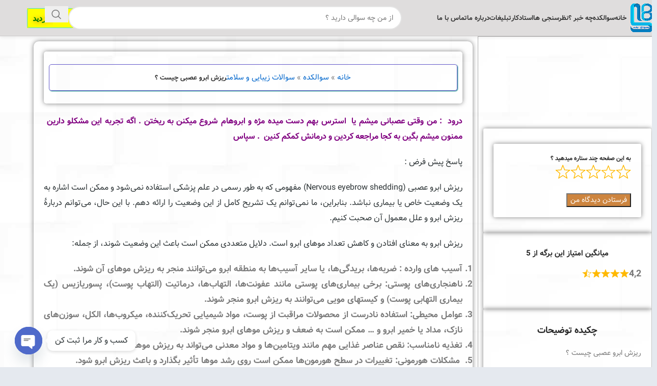

--- FILE ---
content_type: text/html; charset=UTF-8
request_url: https://soalbalad.ir/doc75/
body_size: 29886
content:
<!DOCTYPE html>
<html dir="rtl" lang="fa-IR">
<head>
	<meta charset="UTF-8">
	<link rel="profile" href="https://gmpg.org/xfn/11">
	<link rel="pingback" href="https://soalbalad.ir/xmlrpc.php">

	<meta name='robots' content='index, follow, max-image-preview:large, max-snippet:-1, max-video-preview:-1' />
	<style>img:is([sizes="auto" i], [sizes^="auto," i]) { contain-intrinsic-size: 3000px 1500px }</style>
	
	<!-- This site is optimized with the Yoast SEO Premium plugin v23.9 (Yoast SEO v26.3) - https://yoast.com/wordpress/plugins/seo/ -->
	<title>ریزش ابرو عصبی چیست ؟ - سوال بلد</title>
	<meta name="description" content="ریزش ابرو عصبی چیست ؟" />
	<link rel="canonical" href="https://soalbalad.ir/doc75/" />
	<meta property="og:locale" content="fa_IR" />
	<meta property="og:type" content="article" />
	<meta property="og:title" content="ریزش ابرو عصبی چیست ؟" />
	<meta property="og:description" content="ریزش ابرو عصبی چیست ؟" />
	<meta property="og:url" content="https://soalbalad.ir/doc75/" />
	<meta property="og:site_name" content="سوال بلد" />
	<meta property="article:published_time" content="2023-06-23T19:27:20+00:00" />
	<meta property="article:modified_time" content="2023-08-28T11:18:10+00:00" />
	<meta name="author" content="modirekoll" />
	<meta name="twitter:card" content="summary_large_image" />
	<meta name="twitter:label1" content="نوشته‌شده بدست" />
	<meta name="twitter:data1" content="modirekoll" />
	<meta name="twitter:label2" content="زمان تقریبی برای خواندن" />
	<meta name="twitter:data2" content="2 دقیقه" />
	<script type="application/ld+json" class="yoast-schema-graph">{"@context":"https://schema.org","@graph":[{"@type":"Article","@id":"https://soalbalad.ir/doc75/#article","isPartOf":{"@id":"https://soalbalad.ir/doc75/"},"author":{"name":"modirekoll","@id":"https://soalbalad.ir/#/schema/person/ee1f93d002afb13664070d2acf3c44b4"},"headline":"ریزش ابرو عصبی چیست ؟","datePublished":"2023-06-23T19:27:20+00:00","dateModified":"2023-08-28T11:18:10+00:00","mainEntityOfPage":{"@id":"https://soalbalad.ir/doc75/"},"wordCount":3,"commentCount":0,"publisher":{"@id":"https://soalbalad.ir/#organization"},"articleSection":["سوالات زیبایی و سلامت"],"inLanguage":"fa-IR","potentialAction":[{"@type":"CommentAction","name":"Comment","target":["https://soalbalad.ir/doc75/#respond"]}]},{"@type":"WebPage","@id":"https://soalbalad.ir/doc75/","url":"https://soalbalad.ir/doc75/","name":"ریزش ابرو عصبی چیست ؟ - سوال بلد","isPartOf":{"@id":"https://soalbalad.ir/#website"},"datePublished":"2023-06-23T19:27:20+00:00","dateModified":"2023-08-28T11:18:10+00:00","description":"ریزش ابرو عصبی چیست ؟","breadcrumb":{"@id":"https://soalbalad.ir/doc75/#breadcrumb"},"inLanguage":"fa-IR","potentialAction":[{"@type":"ReadAction","target":["https://soalbalad.ir/doc75/"]}]},{"@type":"BreadcrumbList","@id":"https://soalbalad.ir/doc75/#breadcrumb","itemListElement":[{"@type":"ListItem","position":1,"name":"خانه","item":"https://soalbalad.ir/"},{"@type":"ListItem","position":2,"name":"سوالکده","item":"https://soalbalad.ir/questions/"},{"@type":"ListItem","position":3,"name":"ریزش ابرو عصبی چیست ؟"}]},{"@type":"WebSite","@id":"https://soalbalad.ir/#website","url":"https://soalbalad.ir/","name":"سوال بلد","description":"مرجع پرسش و پاسخ اینجاست","publisher":{"@id":"https://soalbalad.ir/#organization"},"alternateName":"انجمن سوال بلد","potentialAction":[{"@type":"SearchAction","target":{"@type":"EntryPoint","urlTemplate":"https://soalbalad.ir/?s={search_term_string}"},"query-input":{"@type":"PropertyValueSpecification","valueRequired":true,"valueName":"search_term_string"}}],"inLanguage":"fa-IR"},{"@type":"Organization","@id":"https://soalbalad.ir/#organization","name":"سوال بلد","alternateName":"انجمن سوال بلد","url":"https://soalbalad.ir/","logo":{"@type":"ImageObject","inLanguage":"fa-IR","@id":"https://soalbalad.ir/#/schema/logo/image/","url":"https://soalbalad.ir/wp-content/uploads/2023/05/سوال-بلد-3.png","contentUrl":"https://soalbalad.ir/wp-content/uploads/2023/05/سوال-بلد-3.png","width":300,"height":300,"caption":"سوال بلد"},"image":{"@id":"https://soalbalad.ir/#/schema/logo/image/"}},{"@type":"Person","@id":"https://soalbalad.ir/#/schema/person/ee1f93d002afb13664070d2acf3c44b4","name":"modirekoll","image":{"@type":"ImageObject","inLanguage":"fa-IR","@id":"https://soalbalad.ir/#/schema/person/image/","url":"https://secure.gravatar.com/avatar/ccb3f83c5e08cea82252e85f5b4d9adf12bfa2f40606790565463b85473f54f0?s=96&d=mm&r=g","contentUrl":"https://secure.gravatar.com/avatar/ccb3f83c5e08cea82252e85f5b4d9adf12bfa2f40606790565463b85473f54f0?s=96&d=mm&r=g","caption":"modirekoll"},"sameAs":["http://soalbalad.ir"],"url":"https://soalbalad.ir/author/modirekoll/"}]}</script>
	<!-- / Yoast SEO Premium plugin. -->



<link data-minify="1" rel='stylesheet' id='layerslider-css' href='https://soalbalad.ir/wp-content/cache/min/1/wp-content/plugins/LayerSlider/assets/static/layerslider/css/layerslider.css?ver=1762997867' type='text/css' media='all' />
<link rel='stylesheet' id='wp-block-library-rtl-css' href='https://soalbalad.ir/wp-includes/css/dist/block-library/style-rtl.min.css?ver=6.8.3' type='text/css' media='all' />
<style id='global-styles-inline-css' type='text/css'>
:root{--wp--preset--aspect-ratio--square: 1;--wp--preset--aspect-ratio--4-3: 4/3;--wp--preset--aspect-ratio--3-4: 3/4;--wp--preset--aspect-ratio--3-2: 3/2;--wp--preset--aspect-ratio--2-3: 2/3;--wp--preset--aspect-ratio--16-9: 16/9;--wp--preset--aspect-ratio--9-16: 9/16;--wp--preset--color--black: #000000;--wp--preset--color--cyan-bluish-gray: #abb8c3;--wp--preset--color--white: #ffffff;--wp--preset--color--pale-pink: #f78da7;--wp--preset--color--vivid-red: #cf2e2e;--wp--preset--color--luminous-vivid-orange: #ff6900;--wp--preset--color--luminous-vivid-amber: #fcb900;--wp--preset--color--light-green-cyan: #7bdcb5;--wp--preset--color--vivid-green-cyan: #00d084;--wp--preset--color--pale-cyan-blue: #8ed1fc;--wp--preset--color--vivid-cyan-blue: #0693e3;--wp--preset--color--vivid-purple: #9b51e0;--wp--preset--gradient--vivid-cyan-blue-to-vivid-purple: linear-gradient(135deg,rgba(6,147,227,1) 0%,rgb(155,81,224) 100%);--wp--preset--gradient--light-green-cyan-to-vivid-green-cyan: linear-gradient(135deg,rgb(122,220,180) 0%,rgb(0,208,130) 100%);--wp--preset--gradient--luminous-vivid-amber-to-luminous-vivid-orange: linear-gradient(135deg,rgba(252,185,0,1) 0%,rgba(255,105,0,1) 100%);--wp--preset--gradient--luminous-vivid-orange-to-vivid-red: linear-gradient(135deg,rgba(255,105,0,1) 0%,rgb(207,46,46) 100%);--wp--preset--gradient--very-light-gray-to-cyan-bluish-gray: linear-gradient(135deg,rgb(238,238,238) 0%,rgb(169,184,195) 100%);--wp--preset--gradient--cool-to-warm-spectrum: linear-gradient(135deg,rgb(74,234,220) 0%,rgb(151,120,209) 20%,rgb(207,42,186) 40%,rgb(238,44,130) 60%,rgb(251,105,98) 80%,rgb(254,248,76) 100%);--wp--preset--gradient--blush-light-purple: linear-gradient(135deg,rgb(255,206,236) 0%,rgb(152,150,240) 100%);--wp--preset--gradient--blush-bordeaux: linear-gradient(135deg,rgb(254,205,165) 0%,rgb(254,45,45) 50%,rgb(107,0,62) 100%);--wp--preset--gradient--luminous-dusk: linear-gradient(135deg,rgb(255,203,112) 0%,rgb(199,81,192) 50%,rgb(65,88,208) 100%);--wp--preset--gradient--pale-ocean: linear-gradient(135deg,rgb(255,245,203) 0%,rgb(182,227,212) 50%,rgb(51,167,181) 100%);--wp--preset--gradient--electric-grass: linear-gradient(135deg,rgb(202,248,128) 0%,rgb(113,206,126) 100%);--wp--preset--gradient--midnight: linear-gradient(135deg,rgb(2,3,129) 0%,rgb(40,116,252) 100%);--wp--preset--font-size--small: 13px;--wp--preset--font-size--medium: 20px;--wp--preset--font-size--large: 36px;--wp--preset--font-size--x-large: 42px;--wp--preset--spacing--20: 0.44rem;--wp--preset--spacing--30: 0.67rem;--wp--preset--spacing--40: 1rem;--wp--preset--spacing--50: 1.5rem;--wp--preset--spacing--60: 2.25rem;--wp--preset--spacing--70: 3.38rem;--wp--preset--spacing--80: 5.06rem;--wp--preset--shadow--natural: 6px 6px 9px rgba(0, 0, 0, 0.2);--wp--preset--shadow--deep: 12px 12px 50px rgba(0, 0, 0, 0.4);--wp--preset--shadow--sharp: 6px 6px 0px rgba(0, 0, 0, 0.2);--wp--preset--shadow--outlined: 6px 6px 0px -3px rgba(255, 255, 255, 1), 6px 6px rgba(0, 0, 0, 1);--wp--preset--shadow--crisp: 6px 6px 0px rgba(0, 0, 0, 1);}:where(body) { margin: 0; }.wp-site-blocks > .alignleft { float: left; margin-right: 2em; }.wp-site-blocks > .alignright { float: right; margin-left: 2em; }.wp-site-blocks > .aligncenter { justify-content: center; margin-left: auto; margin-right: auto; }:where(.is-layout-flex){gap: 0.5em;}:where(.is-layout-grid){gap: 0.5em;}.is-layout-flow > .alignleft{float: left;margin-inline-start: 0;margin-inline-end: 2em;}.is-layout-flow > .alignright{float: right;margin-inline-start: 2em;margin-inline-end: 0;}.is-layout-flow > .aligncenter{margin-left: auto !important;margin-right: auto !important;}.is-layout-constrained > .alignleft{float: left;margin-inline-start: 0;margin-inline-end: 2em;}.is-layout-constrained > .alignright{float: right;margin-inline-start: 2em;margin-inline-end: 0;}.is-layout-constrained > .aligncenter{margin-left: auto !important;margin-right: auto !important;}.is-layout-constrained > :where(:not(.alignleft):not(.alignright):not(.alignfull)){margin-left: auto !important;margin-right: auto !important;}body .is-layout-flex{display: flex;}.is-layout-flex{flex-wrap: wrap;align-items: center;}.is-layout-flex > :is(*, div){margin: 0;}body .is-layout-grid{display: grid;}.is-layout-grid > :is(*, div){margin: 0;}body{padding-top: 0px;padding-right: 0px;padding-bottom: 0px;padding-left: 0px;}a:where(:not(.wp-element-button)){text-decoration: none;}:root :where(.wp-element-button, .wp-block-button__link){background-color: #32373c;border-width: 0;color: #fff;font-family: inherit;font-size: inherit;line-height: inherit;padding: calc(0.667em + 2px) calc(1.333em + 2px);text-decoration: none;}.has-black-color{color: var(--wp--preset--color--black) !important;}.has-cyan-bluish-gray-color{color: var(--wp--preset--color--cyan-bluish-gray) !important;}.has-white-color{color: var(--wp--preset--color--white) !important;}.has-pale-pink-color{color: var(--wp--preset--color--pale-pink) !important;}.has-vivid-red-color{color: var(--wp--preset--color--vivid-red) !important;}.has-luminous-vivid-orange-color{color: var(--wp--preset--color--luminous-vivid-orange) !important;}.has-luminous-vivid-amber-color{color: var(--wp--preset--color--luminous-vivid-amber) !important;}.has-light-green-cyan-color{color: var(--wp--preset--color--light-green-cyan) !important;}.has-vivid-green-cyan-color{color: var(--wp--preset--color--vivid-green-cyan) !important;}.has-pale-cyan-blue-color{color: var(--wp--preset--color--pale-cyan-blue) !important;}.has-vivid-cyan-blue-color{color: var(--wp--preset--color--vivid-cyan-blue) !important;}.has-vivid-purple-color{color: var(--wp--preset--color--vivid-purple) !important;}.has-black-background-color{background-color: var(--wp--preset--color--black) !important;}.has-cyan-bluish-gray-background-color{background-color: var(--wp--preset--color--cyan-bluish-gray) !important;}.has-white-background-color{background-color: var(--wp--preset--color--white) !important;}.has-pale-pink-background-color{background-color: var(--wp--preset--color--pale-pink) !important;}.has-vivid-red-background-color{background-color: var(--wp--preset--color--vivid-red) !important;}.has-luminous-vivid-orange-background-color{background-color: var(--wp--preset--color--luminous-vivid-orange) !important;}.has-luminous-vivid-amber-background-color{background-color: var(--wp--preset--color--luminous-vivid-amber) !important;}.has-light-green-cyan-background-color{background-color: var(--wp--preset--color--light-green-cyan) !important;}.has-vivid-green-cyan-background-color{background-color: var(--wp--preset--color--vivid-green-cyan) !important;}.has-pale-cyan-blue-background-color{background-color: var(--wp--preset--color--pale-cyan-blue) !important;}.has-vivid-cyan-blue-background-color{background-color: var(--wp--preset--color--vivid-cyan-blue) !important;}.has-vivid-purple-background-color{background-color: var(--wp--preset--color--vivid-purple) !important;}.has-black-border-color{border-color: var(--wp--preset--color--black) !important;}.has-cyan-bluish-gray-border-color{border-color: var(--wp--preset--color--cyan-bluish-gray) !important;}.has-white-border-color{border-color: var(--wp--preset--color--white) !important;}.has-pale-pink-border-color{border-color: var(--wp--preset--color--pale-pink) !important;}.has-vivid-red-border-color{border-color: var(--wp--preset--color--vivid-red) !important;}.has-luminous-vivid-orange-border-color{border-color: var(--wp--preset--color--luminous-vivid-orange) !important;}.has-luminous-vivid-amber-border-color{border-color: var(--wp--preset--color--luminous-vivid-amber) !important;}.has-light-green-cyan-border-color{border-color: var(--wp--preset--color--light-green-cyan) !important;}.has-vivid-green-cyan-border-color{border-color: var(--wp--preset--color--vivid-green-cyan) !important;}.has-pale-cyan-blue-border-color{border-color: var(--wp--preset--color--pale-cyan-blue) !important;}.has-vivid-cyan-blue-border-color{border-color: var(--wp--preset--color--vivid-cyan-blue) !important;}.has-vivid-purple-border-color{border-color: var(--wp--preset--color--vivid-purple) !important;}.has-vivid-cyan-blue-to-vivid-purple-gradient-background{background: var(--wp--preset--gradient--vivid-cyan-blue-to-vivid-purple) !important;}.has-light-green-cyan-to-vivid-green-cyan-gradient-background{background: var(--wp--preset--gradient--light-green-cyan-to-vivid-green-cyan) !important;}.has-luminous-vivid-amber-to-luminous-vivid-orange-gradient-background{background: var(--wp--preset--gradient--luminous-vivid-amber-to-luminous-vivid-orange) !important;}.has-luminous-vivid-orange-to-vivid-red-gradient-background{background: var(--wp--preset--gradient--luminous-vivid-orange-to-vivid-red) !important;}.has-very-light-gray-to-cyan-bluish-gray-gradient-background{background: var(--wp--preset--gradient--very-light-gray-to-cyan-bluish-gray) !important;}.has-cool-to-warm-spectrum-gradient-background{background: var(--wp--preset--gradient--cool-to-warm-spectrum) !important;}.has-blush-light-purple-gradient-background{background: var(--wp--preset--gradient--blush-light-purple) !important;}.has-blush-bordeaux-gradient-background{background: var(--wp--preset--gradient--blush-bordeaux) !important;}.has-luminous-dusk-gradient-background{background: var(--wp--preset--gradient--luminous-dusk) !important;}.has-pale-ocean-gradient-background{background: var(--wp--preset--gradient--pale-ocean) !important;}.has-electric-grass-gradient-background{background: var(--wp--preset--gradient--electric-grass) !important;}.has-midnight-gradient-background{background: var(--wp--preset--gradient--midnight) !important;}.has-small-font-size{font-size: var(--wp--preset--font-size--small) !important;}.has-medium-font-size{font-size: var(--wp--preset--font-size--medium) !important;}.has-large-font-size{font-size: var(--wp--preset--font-size--large) !important;}.has-x-large-font-size{font-size: var(--wp--preset--font-size--x-large) !important;}
:where(.wp-block-post-template.is-layout-flex){gap: 1.25em;}:where(.wp-block-post-template.is-layout-grid){gap: 1.25em;}
:where(.wp-block-columns.is-layout-flex){gap: 2em;}:where(.wp-block-columns.is-layout-grid){gap: 2em;}
:root :where(.wp-block-pullquote){font-size: 1.5em;line-height: 1.6;}
</style>
<link data-minify="1" rel='stylesheet' id='bg-style-css' href='https://soalbalad.ir/wp-content/cache/min/1/wp-content/plugins/breadcrumb-guide/style.css?ver=1762997867' type='text/css' media='all' />
<link data-minify="1" rel='stylesheet' id='mwfcfonts-css' href='https://soalbalad.ir/wp-content/cache/min/1/wp-content/plugins/parsi-font/assets/css/fonts.css?ver=1762997867' type='text/css' media='' />
<link data-minify="1" rel='stylesheet' id='sp-news-public-css' href='https://soalbalad.ir/wp-content/cache/min/1/wp-content/plugins/sp-news-and-widget/assets/css/wpnw-public.css?ver=1762997867' type='text/css' media='all' />
<link data-minify="1" rel='stylesheet' id='parent-style-css' href='https://soalbalad.ir/wp-content/cache/min/1/wp-content/themes/woodmart/style.css?ver=1762997867' type='text/css' media='all' />
<link data-minify="1" rel='stylesheet' id='elementor-icons-css' href='https://soalbalad.ir/wp-content/cache/min/1/wp-content/plugins/elementor/assets/lib/eicons/css/elementor-icons.min.css?ver=1762997867' type='text/css' media='all' />
<link rel='stylesheet' id='elementor-frontend-css' href='https://soalbalad.ir/wp-content/plugins/elementor/assets/css/frontend-rtl.min.css?ver=3.32.5' type='text/css' media='all' />
<link data-minify="1" rel='stylesheet' id='elementor-post-31-css' href='https://soalbalad.ir/wp-content/cache/min/1/wp-content/uploads/elementor/css/post-31.css?ver=1762997867' type='text/css' media='all' />
<link rel='stylesheet' id='elementor-pro-css' href='https://soalbalad.ir/wp-content/plugins/elementor-pro/assets/css/frontend-rtl.min.css?ver=3.12.2' type='text/css' media='all' />
<link data-minify="1" rel='stylesheet' id='elementor-post-6234-css' href='https://soalbalad.ir/wp-content/cache/min/1/wp-content/uploads/elementor/css/post-6234.css?ver=1762997867' type='text/css' media='all' />
<link rel='stylesheet' id='chaty-front-css-css' href='https://soalbalad.ir/wp-content/plugins/chaty/css/chaty-front.min.css?ver=3.4.91759474617' type='text/css' media='all' />
<link data-minify="1" rel='stylesheet' id='fontawesome-css' href='https://soalbalad.ir/wp-content/cache/min/1/wp-content/plugins/wp-review-pro/public/css/font-awesome.min.css?ver=1762997867' type='text/css' media='all' />
<link data-minify="1" rel='stylesheet' id='wp_review-style-css' href='https://soalbalad.ir/wp-content/cache/min/1/wp-content/plugins/wp-review-pro/public/css/wp-review.css?ver=1762997867' type='text/css' media='all' />
<link data-minify="1" rel='stylesheet' id='site-reviews-css' href='https://soalbalad.ir/wp-content/cache/min/1/wp-content/plugins/site-reviews/assets/styles/default.css?ver=1762997867' type='text/css' media='all' />
<style id='site-reviews-inline-css' type='text/css'>
:root{--glsr-star-empty:url(https://soalbalad.ir/wp-content/plugins/site-reviews/assets/images/stars/default/star-empty.svg);--glsr-star-error:url(https://soalbalad.ir/wp-content/plugins/site-reviews/assets/images/stars/default/star-error.svg);--glsr-star-full:url(https://soalbalad.ir/wp-content/plugins/site-reviews/assets/images/stars/default/star-full.svg);--glsr-star-half:url(https://soalbalad.ir/wp-content/plugins/site-reviews/assets/images/stars/default/star-half.svg)}

</style>
<link rel='stylesheet' id='wd-style-base-css' href='https://soalbalad.ir/wp-content/themes/woodmart/css/parts/base-rtl.min.css?ver=8.2.7' type='text/css' media='all' />
<link rel='stylesheet' id='wd-helpers-wpb-elem-css' href='https://soalbalad.ir/wp-content/themes/woodmart/css/parts/helpers-wpb-elem.min.css?ver=8.2.7' type='text/css' media='all' />
<link rel='stylesheet' id='wd-elementor-base-css' href='https://soalbalad.ir/wp-content/themes/woodmart/css/parts/int-elem-base-rtl.min.css?ver=8.2.7' type='text/css' media='all' />
<link rel='stylesheet' id='wd-elementor-pro-base-css' href='https://soalbalad.ir/wp-content/themes/woodmart/css/parts/int-elementor-pro-rtl.min.css?ver=8.2.7' type='text/css' media='all' />
<link rel='stylesheet' id='wd-wp-blocks-css' href='https://soalbalad.ir/wp-content/themes/woodmart/css/parts/wp-blocks.min.css?ver=8.2.7' type='text/css' media='all' />
<link rel='stylesheet' id='wd-header-base-css' href='https://soalbalad.ir/wp-content/themes/woodmart/css/parts/header-base-rtl.min.css?ver=8.2.7' type='text/css' media='all' />
<link rel='stylesheet' id='wd-mod-tools-css' href='https://soalbalad.ir/wp-content/themes/woodmart/css/parts/mod-tools.min.css?ver=8.2.7' type='text/css' media='all' />
<link rel='stylesheet' id='wd-header-elements-base-css' href='https://soalbalad.ir/wp-content/themes/woodmart/css/parts/header-el-base-rtl.min.css?ver=8.2.7' type='text/css' media='all' />
<link rel='stylesheet' id='wd-social-icons-css' href='https://soalbalad.ir/wp-content/themes/woodmart/css/parts/el-social-icons.min.css?ver=8.2.7' type='text/css' media='all' />
<link rel='stylesheet' id='wd-header-search-css' href='https://soalbalad.ir/wp-content/themes/woodmart/css/parts/header-el-search-rtl.min.css?ver=8.2.7' type='text/css' media='all' />
<link rel='stylesheet' id='wd-header-search-form-css' href='https://soalbalad.ir/wp-content/themes/woodmart/css/parts/header-el-search-form-rtl.min.css?ver=8.2.7' type='text/css' media='all' />
<link rel='stylesheet' id='wd-wd-search-form-css' href='https://soalbalad.ir/wp-content/themes/woodmart/css/parts/wd-search-form.min.css?ver=8.2.7' type='text/css' media='all' />
<link rel='stylesheet' id='wd-wd-search-results-css' href='https://soalbalad.ir/wp-content/themes/woodmart/css/parts/wd-search-results.min.css?ver=8.2.7' type='text/css' media='all' />
<link rel='stylesheet' id='wd-wd-search-dropdown-css' href='https://soalbalad.ir/wp-content/themes/woodmart/css/parts/wd-search-dropdown-rtl.min.css?ver=8.2.7' type='text/css' media='all' />
<link rel='stylesheet' id='wd-header-mobile-nav-dropdown-css' href='https://soalbalad.ir/wp-content/themes/woodmart/css/parts/header-el-mobile-nav-dropdown.min.css?ver=8.2.7' type='text/css' media='all' />
<link rel='stylesheet' id='wd-section-title-css' href='https://soalbalad.ir/wp-content/themes/woodmart/css/parts/el-section-title-rtl.min.css?ver=8.2.7' type='text/css' media='all' />
<link rel='stylesheet' id='wd-post-types-mod-comments-css' href='https://soalbalad.ir/wp-content/themes/woodmart/css/parts/post-types-mod-comments.min.css?ver=8.2.7' type='text/css' media='all' />
<link rel='stylesheet' id='wd-widget-collapse-css' href='https://soalbalad.ir/wp-content/themes/woodmart/css/parts/opt-widget-collapse.min.css?ver=8.2.7' type='text/css' media='all' />
<link rel='stylesheet' id='wd-footer-base-css' href='https://soalbalad.ir/wp-content/themes/woodmart/css/parts/footer-base.min.css?ver=8.2.7' type='text/css' media='all' />
<link rel='stylesheet' id='wd-section-title-style-simple-and-brd-css' href='https://soalbalad.ir/wp-content/themes/woodmart/css/parts/el-section-title-style-simple-and-brd-rtl.min.css?ver=8.2.7' type='text/css' media='all' />
<link rel='stylesheet' id='wd-el-subtitle-style-css' href='https://soalbalad.ir/wp-content/themes/woodmart/css/parts/el-subtitle-style.min.css?ver=8.2.7' type='text/css' media='all' />
<link rel='stylesheet' id='wd-scroll-top-css' href='https://soalbalad.ir/wp-content/themes/woodmart/css/parts/opt-scrolltotop-rtl.min.css?ver=8.2.7' type='text/css' media='all' />
<link rel='stylesheet' id='wd-cookies-popup-css' href='https://soalbalad.ir/wp-content/themes/woodmart/css/parts/opt-cookies.min.css?ver=8.2.7' type='text/css' media='all' />
<link data-minify="1" rel='stylesheet' id='xts-style-default_header-css' href='https://soalbalad.ir/wp-content/cache/min/1/wp-content/uploads/2025/09/xts-default_header-1757344365.css?ver=1762997867' type='text/css' media='all' />
<link data-minify="1" rel='stylesheet' id='xts-style-theme_settings_default-css' href='https://soalbalad.ir/wp-content/cache/min/1/wp-content/uploads/2025/10/xts-theme_settings_default-1760104592.css?ver=1762997867' type='text/css' media='all' />
<link rel="stylesheet" href="https://soalbalad.ir/wp-content/cache/fonts/1/google-fonts/css/1/b/2/ee877fdb73c0c66b86d5cde001799.css" data-wpr-hosted-gf-parameters="family=Lato%3A400%2C700%7CPoppins%3A400%2C600%2C500&ver=8.2.7"/>
<link data-minify="1" rel='stylesheet' id='elementor-gf-local-roboto-css' href='https://soalbalad.ir/wp-content/cache/min/1/wp-content/uploads/elementor/google-fonts/css/roboto.css?ver=1762997867' type='text/css' media='all' />
<link data-minify="1" rel='stylesheet' id='elementor-gf-local-robotoslab-css' href='https://soalbalad.ir/wp-content/cache/min/1/wp-content/uploads/elementor/google-fonts/css/robotoslab.css?ver=1762997867' type='text/css' media='all' />
<link data-minify="1" rel='stylesheet' id='abzarwp-fonts-all-css' href='https://soalbalad.ir/wp-content/cache/min/1/wp-content/plugins/elementor-pro/abzarwp/fonts/all/css/fonts.css?ver=1762997867' type='text/css' media='all' />
<script type="text/javascript" src="https://soalbalad.ir/wp-includes/js/jquery/jquery.min.js?ver=3.7.1" id="jquery-core-js"></script>
<script type="text/javascript" src="https://soalbalad.ir/wp-includes/js/jquery/jquery-migrate.min.js?ver=3.4.1" id="jquery-migrate-js"></script>
<script type="text/javascript" id="layerslider-utils-js-extra">
/* <![CDATA[ */
var LS_Meta = {"v":"7.6.0","fixGSAP":"1"};
/* ]]> */
</script>
<script data-minify="1" type="text/javascript" src="https://soalbalad.ir/wp-content/cache/min/1/wp-content/plugins/LayerSlider/assets/static/layerslider/js/layerslider.utils.js?ver=1762727267" id="layerslider-utils-js"></script>
<script data-minify="1" type="text/javascript" src="https://soalbalad.ir/wp-content/cache/min/1/wp-content/plugins/LayerSlider/assets/static/layerslider/js/layerslider.kreaturamedia.jquery.js?ver=1762727267" id="layerslider-js"></script>
<script data-minify="1" type="text/javascript" src="https://soalbalad.ir/wp-content/cache/min/1/wp-content/plugins/LayerSlider/assets/static/layerslider/js/layerslider.transitions.js?ver=1762727267" id="layerslider-transitions-js"></script>
<script type="text/javascript" src="https://soalbalad.ir/wp-content/themes/woodmart/js/libs/device.min.js?ver=8.2.7" id="wd-device-library-js"></script>
<script type="text/javascript" src="https://soalbalad.ir/wp-content/themes/woodmart/js/scripts/global/scrollBar.min.js?ver=8.2.7" id="wd-scrollbar-js"></script>
<meta name="generator" content="Powered by LayerSlider 7.6.0 - Build Heros, Sliders, and Popups. Create Animations and Beautiful, Rich Web Content as Easy as Never Before on WordPress." />
<!-- LayerSlider updates and docs at: https://layerslider.com -->
<link rel="https://api.w.org/" href="https://soalbalad.ir/wp-json/" /><link rel="alternate" title="JSON" type="application/json" href="https://soalbalad.ir/wp-json/wp/v2/posts/1146" /><link rel="EditURI" type="application/rsd+xml" title="RSD" href="https://soalbalad.ir/xmlrpc.php?rsd" />
<meta name="generator" content="WordPress 6.8.3" />
<link rel='shortlink' href='https://soalbalad.ir/?p=1146' />
<link rel="alternate" title="oEmbed (JSON)" type="application/json+oembed" href="https://soalbalad.ir/wp-json/oembed/1.0/embed?url=https%3A%2F%2Fsoalbalad.ir%2Fdoc75%2F" />
<link rel="alternate" title="oEmbed (XML)" type="text/xml+oembed" href="https://soalbalad.ir/wp-json/oembed/1.0/embed?url=https%3A%2F%2Fsoalbalad.ir%2Fdoc75%2F&#038;format=xml" />
    <style type="text/css">
        li,a,p {
            font-family: Vazir !important;
            font-size: px !important;
        }

         {
            font-family:  !important;
            font-size: px !important;
        }

         {
            font-family:  !important;
            font-size: px !important;
        }

        h1,
        h2,
        h3,
        h4,
        h5,
        h6 {
            font-family: Vazir !important;
        }

        body {
            font-family: Vazir !important;
        }

        .rtl #wpadminbar *,
        #wpadminbar * {
            font: 400 13px/32px ;
        }
		
		pre, code {
			font-family: VRCD, monospaced;
		}
    </style>
    <!-- Analytics by WP Statistics - https://wp-statistics.com -->
					<meta name="viewport" content="width=device-width, initial-scale=1.0, maximum-scale=1.0, user-scalable=no">
									<meta name="generator" content="Elementor 3.32.5; features: additional_custom_breakpoints; settings: css_print_method-external, google_font-enabled, font_display-swap">
			<style>
				.e-con.e-parent:nth-of-type(n+4):not(.e-lazyloaded):not(.e-no-lazyload),
				.e-con.e-parent:nth-of-type(n+4):not(.e-lazyloaded):not(.e-no-lazyload) * {
					background-image: none !important;
				}
				@media screen and (max-height: 1024px) {
					.e-con.e-parent:nth-of-type(n+3):not(.e-lazyloaded):not(.e-no-lazyload),
					.e-con.e-parent:nth-of-type(n+3):not(.e-lazyloaded):not(.e-no-lazyload) * {
						background-image: none !important;
					}
				}
				@media screen and (max-height: 640px) {
					.e-con.e-parent:nth-of-type(n+2):not(.e-lazyloaded):not(.e-no-lazyload),
					.e-con.e-parent:nth-of-type(n+2):not(.e-lazyloaded):not(.e-no-lazyload) * {
						background-image: none !important;
					}
				}
			</style>
			<link rel="icon" href="https://soalbalad.ir/wp-content/uploads/2023/05/cropped-سوال-بلد-3-60x60.png" sizes="32x32" />
<link rel="icon" href="https://soalbalad.ir/wp-content/uploads/2023/05/cropped-سوال-بلد-3-300x300.png" sizes="192x192" />
<link rel="apple-touch-icon" href="https://soalbalad.ir/wp-content/uploads/2023/05/cropped-سوال-بلد-3-300x300.png" />
<meta name="msapplication-TileImage" content="https://soalbalad.ir/wp-content/uploads/2023/05/cropped-سوال-بلد-3-300x300.png" />
		<style type="text/css" id="wp-custom-css">
			h1{
	font-size:25 ;
}
h2{
	font-size:22px ;
}
h3{
	font-size:19px ;
}
.blog-design-masonry.wd-add-shadow .article-inner {
  box-shadow: 0 0 4px rgba(0,0,0,0.12);
  transition: box-shadow .35s ease;
  box-shadow: 1px 1px 10px royalblue;
  border-radius: 5px;
}
.blog-design-masonry.blog-style-bg :is(.post-img-wrapp, .entry-thumbnail img) {
  border-bottom-left-radius: 0;
  border-bottom-right-radius: 0;
  border-radius: 6px;
}
.cb-phone-btn {
	margin:10px ;
}
.wd-post-cat.wd-style-with-bg {
  display: inline-block;
  overflow: hidden;
  padding-right: 10px;
  padding-left: 10px;
  height: 25px;
  border-radius: calc(var(--wd-brd-radius) / 1.5);
  background-color: var(--wd-primary-color);
  color: #fff;
  line-height: 25px;
  display: none;
}
.bg-breadcrumb a {
  text-decoration: none;
  color: #0073aa;
  background-color: white;
  border: 1px solid cadetblue;
  padding: 5px;
  border-radius: 5px;
}

element {
}
.bg-breadcrumb {
  font-family: inherit;

  font-size: 14px;

  margin-bottom: 15px;

  padding: 8px 12px;

  background: #f5f5f5;

  border-radius: 5px;

  border: 1px solid !important;

  padding: 15px;

  margin-bottom: 31px;

}
.post-single-page .entry-header img {
  border-radius: 20px;
}
.elementor-cta__content{
	padding:0 ;
}
p{
	font-size:16px ;
	font-family:vazir ; 
	line-height:30px ; 
}
li{
	font-size:17px ;
	font-weight:550 ;
	line-height:30px
}
.glsr-default button.glsr-button:not(.wp-block-search__button) {
  margin: 0;
  background-color: peru;
  color: white;
}
.blog-design-masonry.has-post-thumbnail .post-date {
  top: 10px;
  right: 10px;
  display: none;
}
.elementor-6234 .elementor-element.elementor-element-4633981 {
  box-shadow: 0px 0px 10px 0px rgba(0,0,0,0.5);
  padding: 20px 20px 20px 20px;
  font-size: 16px;
  text-align: center;
  color: black;
  text-shadow: 1px 0px 9px springgreen;
}
.wd-post-date.wd-style-with-bg {
  position: absolute;
  top: 15px;
  right: 15px;
  z-index: 2;
  display: inline-block;
  min-width: 53px;
  border-radius: calc(var(--wd-brd-radius) / 1.5);
  background-color: var(--bgcolor-white);
  box-shadow: 0 0 9px rgba(0,0,0,0.1);
  color: var(--color-gray-800);
  text-align: center;
  line-height: 1;
  display: none;
}
/*
 استایل های مربوط به نمایش نوشته های مرتبط در برگه نوشته تنها 
*/
.bg-breadcrumb {
  font-family: inherit;
  font-size: 14px;
  margin-bottom: 15px;
  padding: 8px 12px;
  background: #f5f5f5;
  border-radius: 5px;
  border: 1px solid !important;
  padding: 15px;
  margin-bottom: 31px;
  display: none;
}
.breadcrumbs {
  font-size: 0.9em;
  margin: 15px 0;
		text-align:center ;
	border:1px solid slateblue ;
	padding:10px ;
	border-radius:5px ;
	box-shadow:1px 1px 2px teal
}
.breadcrumbs a {
  color: #0066cc;
	font-size:15px ;
  text-decoration: none;
	line-height:30px ;
}
.breadcrumbs .current {
  color: #333;
  font-weight: bold;
}
.breadcrumbs a:hover {
  text-decoration: underline;
}
/* ۱. ظرف منو را به صورت فلکس نمایش دهید */
.subcat-menu {
  list-style: none;
  margin: 0;
  padding: 0;
  
  display: flex;         /* آیتم‌ها کنار هم قرار می‌گیرند */
  gap: 12px;             /* فاصله‌ی افقی بین آیتم‌ها */
  
  position: relative;    /* برای کنترل لایه‌بندی */
  z-index: 999;          /* قرارگیری روی سایر المان‌ها */
  background: transparent; /* در صورت نیاز می‌توانید رنگ پس‌زمینه تنظیم کنید */
}

/* ۲. حذف هرگونه رفتار بلوکی پیش‌فرض */
.subcat-menu li {
  margin: 0;
  padding: 0;
		font-size:14px ;
	border:1px solid black ;
}

/* ۳. استایل لینک‌ها */
.subcat-menu li a {
  display: inline-block;
  padding: 8px 14px;
  color: #0073aa;
  text-decoration: none;
  transition: background 0.2s, color 0.2s;
}

/* ۴. حالت هاور */
.subcat-menu li a:hover {
  background: #f1f1f1;
  color: #005177;
}
@media (max-width: 600px) {
  .subcat-menu {
    flex-direction: column;
    gap: 6px;
  }
}
.subcat-menu {
  list-style: none;
  margin: 0;
  padding: 0;

  display: flex;           /* کنار هم چیدن آیتم‌ها */
  flex-wrap: wrap;         /* اجازه می‌ده وقتی جا کم میاد، آیتم‌ها برن خط بعد */
  gap: 12px;               /* فاصله‌ی افقی/عمودی بین آیتم‌ها */

  position: relative;
  z-index: 999;
}

.subcat-menu li {
  margin: 0;
  padding: 0;
  flex: 0 1 auto;          /* هر آیتم خودش اندازه می‌گیره و نمی‌کشه */
}

.subcat-menu li a {
  display: inline-block;
  padding: 8px 14px;
  color: #0073aa;
  text-decoration: none;
  transition: background 0.2s, color 0.2s;
}

.subcat-menu li a:hover {
  background: #f1f1f1;
  color: #005177;
}
.chaty-icon {
  animation: blink 1s infinite;
}
.post-views {
	color: blue;
  font-weight: bold;
  font-size: 16px;
  font-family: vazir inherit;
  text-shadow: 1px 1px 10px peru;
  padding: 10px;
  border: 1px solid turquoise;
  border-radius: 5px;
  background-color: yellow;
}
@keyframes blink {
  5%   { opacity: 1; }
  5%  { opacity: 0; }
  100% { opacity: 1; }
}
.news_li{
	font-size:15px ;
	font-weight:500 ;
}
.elementor-posts--skin-classic .elementor-post {
  overflow: hidden;
  border: 2px solid wheat;
  padding: 10px;
}
 
/*
 * استایل فیلترینگ نظرسنجی و نمونه کارها 
 * */
.wd-nav[class*="wd-style-underline"] .nav-link-text {
  position: relative;
  display: inline-block;
  padding-block: 1px;
  line-height: 1.2;
  border: 1px solid turquoise;
  padding: 10px;
  border-radius: 5px;
}
.portfolio-text-shown .portfolio-info {
  background-color: var(--bgcolor-white);
  text-align: center;
  font-size: 14px;
  line-height: 30px;
}
/*
 *فونت عنوان نظرسنجی ها در بایگانی 
 * */
.wd-project .wd-entities-title {
  margin-bottom: 0;
  font-size: 17px;
  line-height: 33px;
}		</style>
		<style>
		
		</style><meta name="generator" content="WP Rocket 3.19.1.2" data-wpr-features="wpr_minify_js wpr_minify_css wpr_host_fonts_locally" /></head>

<body class="rtl wp-singular post-template-default single single-post postid-1146 single-format-standard wp-theme-woodmart wp-child-theme-woodmart-child wrapper-full-width  categories-accordion-on woodmart-ajax-shop-on elementor-default elementor-template-full-width elementor-kit-31 elementor-page-6234">
			<script type="text/javascript" id="wd-flicker-fix">// Flicker fix.</script>	
	
	<div data-rocket-location-hash="2b4a26798a2571018e38594742487c70" class="wd-page-wrapper website-wrapper">
									<header data-rocket-location-hash="6f1653f13e0f3ca8d2eac9d876ac8480" class="whb-header whb-default_header whb-sticky-shadow whb-scroll-stick whb-sticky-real">
					<div data-rocket-location-hash="bbe49e9e3df14a896b564b3512d39a74" class="whb-main-header">
	
<div class="whb-row whb-top-bar whb-not-sticky-row whb-with-bg whb-without-border whb-color-dark whb-hidden-desktop whb-hidden-mobile whb-flex-flex-middle">
	<div class="container">
		<div class="whb-flex-row whb-top-bar-inner">
			<div class="whb-column whb-col-left whb-column5 whb-visible-lg whb-empty-column">
	</div>
<div class="whb-column whb-col-center whb-column6 whb-visible-lg whb-empty-column">
	</div>
<div class="whb-column whb-col-right whb-column7 whb-visible-lg whb-empty-column">
	</div>
<div class="whb-column whb-col-mobile whb-column_mobile1 whb-hidden-lg">
				<div
						class=" wd-social-icons wd-style-default wd-size-small social-share wd-shape-circle  whb-nugd58vqvv5sdr3bc5dd color-scheme-light text-center">
				
				
				
				
				
				
				
				
				
				
				
				
				
				
				
				
				
				
				
				
				
				
				
				
				
				
				
				
			</div>

		</div>
		</div>
	</div>
</div>

<div class="whb-row whb-general-header whb-not-sticky-row whb-with-bg whb-border-fullwidth whb-color-dark whb-with-shadow whb-flex-flex-middle">
	<div class="container">
		<div class="whb-flex-row whb-general-header-inner">
			<div class="whb-column whb-col-left whb-column8 whb-visible-lg">
	<div class="site-logo whb-250rtwdwz5p8e5b7tpw0">
	<a href="https://soalbalad.ir/" class="wd-logo wd-main-logo" rel="home" aria-label="Site logo">
		<img src="https://soalbalad.ir/wp-content/uploads/2023/05/سوال-بلد-3.png" alt="سوال بلد" style="max-width: 250px;" loading="lazy" />	</a>
	</div>
<div class="wd-header-nav wd-header-main-nav text-left wd-design-1 whb-tiueim5f5uazw1f1dm8r" role="navigation" aria-label="ناوبری اصلی">
	<ul id="menu-%d8%a7%d8%b5%d9%84%db%8c" class="menu wd-nav wd-nav-main wd-style-separated wd-gap-s"><li id="menu-item-15" class="menu-item menu-item-type-post_type menu-item-object-page menu-item-home menu-item-15 item-level-0 menu-simple-dropdown wd-event-hover" ><a href="https://soalbalad.ir/" class="woodmart-nav-link"><span class="nav-link-text">خانه</span></a></li>
<li id="menu-item-7467" class="menu-item menu-item-type-taxonomy menu-item-object-category current-post-ancestor menu-item-7467 item-level-0 menu-simple-dropdown wd-event-hover" ><a href="https://soalbalad.ir/category/question/" class="woodmart-nav-link"><span class="nav-link-text">سوالکده</span></a></li>
<li id="menu-item-3564" class="menu-item menu-item-type-custom menu-item-object-custom menu-item-3564 item-level-0 menu-simple-dropdown wd-event-hover" ><a href="https://soalbalad.ir/akhbar/" class="woodmart-nav-link"><span class="nav-link-text">چه خبر ؟</span></a></li>
<li id="menu-item-7567" class="menu-item menu-item-type-custom menu-item-object-custom menu-item-7567 item-level-0 menu-simple-dropdown wd-event-hover" ><a href="https://soalbalad.ir/project-cat/nazarsanji/" class="woodmart-nav-link"><span class="nav-link-text">نظرسنجی ها</span></a></li>
<li id="menu-item-6044" class="menu-item menu-item-type-taxonomy menu-item-object-category menu-item-6044 item-level-0 menu-simple-dropdown wd-event-hover" ><a href="https://soalbalad.ir/category/moshaver/" class="woodmart-nav-link"><span class="nav-link-text">استادکار</span></a></li>
<li id="menu-item-28" class="menu-item menu-item-type-post_type menu-item-object-page menu-item-28 item-level-0 menu-simple-dropdown wd-event-hover" ><a href="https://soalbalad.ir/advert/" class="woodmart-nav-link"><span class="nav-link-text">تبلیغات</span></a></li>
<li id="menu-item-25" class="menu-item menu-item-type-post_type menu-item-object-page menu-item-25 item-level-0 menu-simple-dropdown wd-event-hover" ><a href="https://soalbalad.ir/about-us/" class="woodmart-nav-link"><span class="nav-link-text">درباره ما</span></a></li>
<li id="menu-item-26" class="menu-item menu-item-type-post_type menu-item-object-page menu-item-26 item-level-0 menu-simple-dropdown wd-event-hover" ><a href="https://soalbalad.ir/contact-us/" class="woodmart-nav-link"><span class="nav-link-text">تماس با ما</span></a></li>
</ul></div>
</div>
<div class="whb-column whb-col-center whb-column9 whb-visible-lg">
	
<div class="whb-space-element whb-i658s8osubnimfvnjd56 " style="width:79px;"></div>
<div class="wd-search-form  wd-header-search-form wd-display-form whb-wwjbcmxfyo19oxd0bfd9">

<form role="search" method="get" class="searchform  wd-style-with-bg woodmart-ajax-search" action="https://soalbalad.ir/"  data-thumbnail="1" data-price="1" data-post_type="post" data-count="20" data-sku="0" data-symbols_count="3" data-include_cat_search="no" autocomplete="off">
	<input type="text" class="s" placeholder="از من چه سوالی دارید ؟ " value="" name="s" aria-label="جستجو" title="از من چه سوالی دارید ؟ " required/>
	<input type="hidden" name="post_type" value="post">

	<span class="wd-clear-search wd-hide"></span>

	
	<button type="submit" class="searchsubmit">
		<span>
			جستجو		</span>
			</button>
</form>

	<div data-rocket-location-hash="3d1331c47fe9134c53801d3ce099bd77" class="wd-search-results-wrapper">
		<div class="wd-search-results wd-dropdown-results wd-dropdown wd-scroll">
			<div class="wd-scroll-content">
				
				
							</div>
		</div>
	</div>

</div>
</div>
<div class="whb-column whb-col-right whb-column10 whb-visible-lg">
	
<div class="wd-header-text reset-last-child whb-6ekslzon52y16xfifpu5"><!--StartFragment -->

<code><span class="post-views" style="color:green;font-weight:bold;">226 بازدید</span></code>

<!--EndFragment --></div>
</div>
<div class="whb-column whb-mobile-left whb-column_mobile2 whb-hidden-lg">
	<div class="wd-tools-element wd-header-mobile-nav wd-style-text wd-design-6 whb-wn5z894j1g5n0yp3eeuz">
	<a href="#" rel="nofollow" aria-label="منوی موبایل باز">
		
		<span class="wd-tools-icon">
					</span>

		<span class="wd-tools-text">منو</span>

			</a>
</div></div>
<div class="whb-column whb-mobile-center whb-column_mobile3 whb-hidden-lg">
	<div class="site-logo whb-g5z57bkgtznbk6v9pll5">
	<a href="https://soalbalad.ir/" class="wd-logo wd-main-logo" rel="home" aria-label="Site logo">
		<img src="https://soalbalad.ir/wp-content/uploads/2023/05/سوال-بلد-3.png" alt="سوال بلد" style="max-width: 140px;" loading="lazy" />	</a>
	</div>
</div>
<div class="whb-column whb-mobile-right whb-column_mobile4 whb-hidden-lg">
	
<div class="whb-space-element whb-k4oy5f6zwc4hx1hud397 " style="width:50px;"></div>

<div class="wd-header-text reset-last-child whb-okk8ips7x7usvywed080"><code><span class="post-views" style="color:green;font-weight:bold;">226 بازدید</span></code></div>
</div>
		</div>
	</div>
</div>

<div class="whb-row whb-header-bottom whb-not-sticky-row whb-with-bg whb-without-border whb-color-light whb-hidden-desktop whb-hidden-mobile whb-with-shadow whb-flex-flex-middle">
	<div class="container">
		<div class="whb-flex-row whb-header-bottom-inner">
			<div class="whb-column whb-col-left whb-column11 whb-visible-lg whb-empty-column">
	</div>
<div class="whb-column whb-col-center whb-column12 whb-visible-lg whb-empty-column">
	</div>
<div class="whb-column whb-col-right whb-column13 whb-visible-lg whb-empty-column">
	</div>
<div class="whb-column whb-col-mobile whb-column_mobile5 whb-hidden-lg">
	<div class="wd-search-form  wd-header-search-form-mobile wd-display-form whb-r1tk3c7t7fmfsg6s8b20">

<form role="search" method="get" class="searchform  wd-style-with-bg woodmart-ajax-search" action="https://soalbalad.ir/"  data-thumbnail="1" data-price="1" data-post_type="post" data-count="20" data-sku="0" data-symbols_count="3" data-include_cat_search="no" autocomplete="off">
	<input type="text" class="s" placeholder="از من چه سوالی دارید ؟ " value="" name="s" aria-label="جستجو" title="از من چه سوالی دارید ؟ " required/>
	<input type="hidden" name="post_type" value="post">

	<span class="wd-clear-search wd-hide"></span>

	
	<button type="submit" class="searchsubmit">
		<span>
			جستجو		</span>
			</button>
</form>

	<div class="wd-search-results-wrapper">
		<div class="wd-search-results wd-dropdown-results wd-dropdown wd-scroll">
			<div class="wd-scroll-content">
				
				
							</div>
		</div>
	</div>

</div>
</div>
		</div>
	</div>
</div>
</div>
				</header>
			
								<div data-rocket-location-hash="abecce5129406c7678dd69253f272d87" class="wd-page-content main-page-wrapper">
		
		
		<main data-rocket-location-hash="f270b1ccbb43e2440d39a74088468da8" id="main-content" class="wd-content-layout content-layout-wrapper container wd-builder-off" role="main">
						<div data-elementor-type="single-post" data-elementor-id="6234" class="elementor elementor-6234 elementor-location-single post-1146 post type-post status-publish format-standard hentry category-beauty">
					<div class="elementor-section-wrap">
								<section class="wd-negative-gap elementor-section elementor-top-section elementor-element elementor-element-7bd02224 elementor-section-boxed elementor-section-height-default elementor-section-height-default" data-id="7bd02224" data-element_type="section">
						<div class="elementor-container elementor-column-gap-default">
					<div class="elementor-column elementor-col-33 elementor-top-column elementor-element elementor-element-6820e3bb" data-id="6820e3bb" data-element_type="column">
			<div class="elementor-widget-wrap elementor-element-populated">
						<div class="elementor-element elementor-element-5258bfd5 elementor-cta--layout-image-above elementor-cta--skin-classic elementor-widget elementor-widget-call-to-action" data-id="5258bfd5" data-element_type="widget" data-widget_type="call-to-action.default">
				<div class="elementor-widget-container">
							<div class="elementor-cta">
							<div class="elementor-cta__content">
				
				
				
							</div>
						</div>
						</div>
				</div>
				<section class="wd-negative-gap elementor-section elementor-inner-section elementor-element elementor-element-ba7855c elementor-section-boxed elementor-section-height-default elementor-section-height-default" data-id="ba7855c" data-element_type="section">
						<div class="elementor-container elementor-column-gap-default">
					<div class="elementor-column elementor-col-100 elementor-inner-column elementor-element elementor-element-1b4612f" data-id="1b4612f" data-element_type="column">
			<div class="elementor-widget-wrap elementor-element-populated">
						<div class="elementor-element elementor-element-3ce3cef0 elementor-widget elementor-widget-html" data-id="3ce3cef0" data-element_type="widget" data-widget_type="html.default">
				<div class="elementor-widget-container">
					
				</div>
				</div>
				<div class="elementor-element elementor-element-c29049f elementor-widget elementor-widget-html" data-id="c29049f" data-element_type="widget" data-widget_type="html.default">
				<div class="elementor-widget-container">
					
<!-- CSS -->
<style>
  .cb-phone-btn {
    display: inline-block;
    padding: 12px 18px;
    font-size: 16px;
    color: #fff;
    background: #0078d4;
    border: none;
    border-radius: 6px;
    cursor: pointer;
    transition: transform .15s ease;
    box-shadow: 0 4px 10px rgba(0,0,0,.12);
    text-decoration: none;
    text-align: center;
  }

  .cb-phone-btn:active {
    transform: translateY(1px) scale(.995);
  }

  @keyframes cb-blink {
    0%   { opacity: 1; }
    50%  { opacity: 0.80; }
    100% { opacity: 1; }
  }

  .cb-phone-btn.blink {
    animation: cb-blink 0.5s infinite ease-in-out;
  }

  @media (prefers-reduced-motion: reduce) {
    .cb-phone-btn.blink {
      animation: none;
      opacity: 1;
    }
  }
</style>

<!-- JavaScript -->
<script>
  document.addEventListener('DOMContentLoaded', function () {
    // همه المان‌ها با کلاس .cb-phone-btn را انتخاب کن
    const buttons = document.querySelectorAll('.cb-phone-btn');
    if (!buttons.length) return;

    // به همه‌شان کلاس blink را اضافه کن
    buttons.forEach(btn => btn.classList.add('blink'));

    // اگر می‌خواهی امکان روشن/خاموش شدن چشمک با کلیک برای هر دکمه اضافه شود، از این بخش استفاده کن:
    // buttons.forEach(btn => {
    //   btn.addEventListener('click', () => btn.classList.toggle('blink'));
    // });
  });
</script>				</div>
				</div>
				<div class="elementor-element elementor-element-f9a02e4 elementor-widget elementor-widget-html" data-id="f9a02e4" data-element_type="widget" data-widget_type="html.default">
				<div class="elementor-widget-container">
									</div>
				</div>
				<div class="elementor-element elementor-element-995ba94 elementor-widget elementor-widget-spacer" data-id="995ba94" data-element_type="widget" data-widget_type="spacer.default">
				<div class="elementor-widget-container">
							<div class="elementor-spacer">
			<div class="elementor-spacer-inner"></div>
		</div>
						</div>
				</div>
					</div>
		</div>
					</div>
		</section>
				<section class="wd-negative-gap elementor-section elementor-inner-section elementor-element elementor-element-137b17d elementor-section-boxed elementor-section-height-default elementor-section-height-default" data-id="137b17d" data-element_type="section">
						<div class="elementor-container elementor-column-gap-default">
					<div class="elementor-column elementor-col-100 elementor-inner-column elementor-element elementor-element-dba9652" data-id="dba9652" data-element_type="column">
			<div class="elementor-widget-wrap elementor-element-populated">
						<div class="elementor-element elementor-element-0305e7a elementor-widget elementor-widget-html" data-id="0305e7a" data-element_type="widget" data-widget_type="html.default">
				<div class="elementor-widget-container">
									</div>
				</div>
					</div>
		</div>
					</div>
		</section>
				<section class="wd-negative-gap elementor-section elementor-inner-section elementor-element elementor-element-f8ceee1 elementor-section-boxed elementor-section-height-default elementor-section-height-default" data-id="f8ceee1" data-element_type="section">
						<div class="elementor-container elementor-column-gap-default">
					<div class="elementor-column elementor-col-100 elementor-inner-column elementor-element elementor-element-c45b995" data-id="c45b995" data-element_type="column">
			<div class="elementor-widget-wrap elementor-element-populated">
						<div class="elementor-element elementor-element-93b88b4 elementor-widget elementor-widget-site_reviews_form" data-id="93b88b4" data-element_type="widget" data-widget_type="site_reviews_form.default">
				<div class="elementor-widget-container">
					<div class="glsr glsr-default" id="glsr_87a5e43d" data-from="elementor" data-shortcode="site_reviews_form" data-hide="title,content,name,email,terms"><div class="glsr-form-wrap">
    <form class="glsr-review-form glsr-form" method="post" enctype="multipart/form-data">
        <input type="hidden" name="site-reviews[_action]" value="submit-review" />
<input type="hidden" name="site-reviews[_nonce]" value="77c6a67da2" />
<input type="hidden" name="site-reviews[_post_id]" value="1146" />
<input type="hidden" name="site-reviews[_referer]" value="" />
<input type="hidden" name="site-reviews[assigned_posts]" value="" />
<input type="hidden" name="site-reviews[assigned_terms]" value="" />
<input type="hidden" name="site-reviews[assigned_users]" value="" />
<input type="hidden" name="site-reviews[excluded]" value="title, content, name, email, terms" />
<input type="hidden" name="site-reviews[form_id]" value="glsr_87a5e43d" />
<input type="hidden" name="site-reviews[terms_exist]" value="0" />
<input type="hidden" name="site-reviews[form_signature]" value="[base64]" />
<div class="glsr-field" style="display:none;"><label for="site-reviews-f070c71d-glsr_87a5e43d">Your review</label><input type="text" class="glsr-input glsr-input-text" id="site-reviews-f070c71d-glsr_87a5e43d" name="site-reviews[f070c71d]" value="" /></div>
<div class="glsr-field glsr-field-rating glsr-required" data-field="rating">
    <label class="glsr-label" for="glsr_87a5e43d-rating">
    <span>به این صفحه چند ستاره میدهید ؟</span>
</label>
    <select class="browser-default disable-select no_wrap no-wrap glsr-select" id="glsr_87a5e43d-rating" name="site-reviews[rating]" required><option value="">Select a Rating</option><option value="5">5 Stars</option><option value="4">4 Stars</option><option value="3">3 Stars</option><option value="2">2 Stars</option><option value="1">1 Star</option></select>
    <div class="glsr-field-error"></div>
</div>
        <div class="glsr-form-message">
    
</div>
        <div data-field="submit-button">
    <div class="wp-block-buttons is-layout-flex">
        <div class="wp-block-button">
            <button type="submit" class="glsr-button wp-block-button__link wp-element-button" aria-busy="false" data-loading="Submitting, please wait...">فرستادن دیدگاه من</button>
        </div>
    </div>
</div>
    </form>
</div></div>				</div>
				</div>
					</div>
		</div>
					</div>
		</section>
				<section class="wd-negative-gap elementor-section elementor-inner-section elementor-element elementor-element-c10b20c elementor-section-boxed elementor-section-height-default elementor-section-height-default" data-id="c10b20c" data-element_type="section">
						<div class="elementor-container elementor-column-gap-default">
					<div class="elementor-column elementor-col-100 elementor-inner-column elementor-element elementor-element-f889f3d" data-id="f889f3d" data-element_type="column">
			<div class="elementor-widget-wrap elementor-element-populated">
						<div class="elementor-element elementor-element-e434a28 wd-width-100 elementor-widget elementor-widget-wd_title" data-id="e434a28" data-element_type="widget" data-widget_type="wd_title.default">
				<div class="elementor-widget-container">
							<div class="title-wrapper wd-set-mb reset-last-child wd-title-color-default wd-title-style-default wd-title-size-default text-center">

			
			<div class="liner-continer">
				<h4 class="woodmart-title-container title wd-fontsize-l">میانگین امتیاز این برگه از 5</h4> 
							</div>

					</div>
						</div>
				</div>
				<div class="elementor-element elementor-element-442f282 elementor-widget elementor-widget-site_reviews_summary" data-id="442f282" data-element_type="widget" data-widget_type="site_reviews_summary.default">
				<div class="elementor-widget-container">
					<div class="glsr glsr-default" id="glsr_583e4300" data-from="elementor" data-shortcode="site_reviews_summary" data-hide="summary,if_empty,bars"><div class="glsr-summary-wrap">
    <div class="glsr-summary">
        <div class="glsr-summary-rating"><span class="glsr-tag-value">4,2</span></div>
        <div class="glsr-summary-stars"><div class="glsr-star-rating glsr-stars" role="img" aria-label="Rated 4,2 out of 5 stars based on 45 ratings" data-rating="4.2" data-reviews="45"><span class="glsr-star glsr-star-full" aria-hidden="true"></span><span class="glsr-star glsr-star-full" aria-hidden="true"></span><span class="glsr-star glsr-star-full" aria-hidden="true"></span><span class="glsr-star glsr-star-full" aria-hidden="true"></span><span class="glsr-star glsr-star-half" aria-hidden="true"></span></div></div>
        
        
    </div>
</div></div>				</div>
				</div>
				<div class="elementor-element elementor-element-9ff8574 elementor-widget elementor-widget-spacer" data-id="9ff8574" data-element_type="widget" data-widget_type="spacer.default">
				<div class="elementor-widget-container">
							<div class="elementor-spacer">
			<div class="elementor-spacer-inner"></div>
		</div>
						</div>
				</div>
					</div>
		</div>
					</div>
		</section>
				<section class="wd-negative-gap elementor-section elementor-inner-section elementor-element elementor-element-8f9a36a elementor-section-boxed elementor-section-height-default elementor-section-height-default" data-id="8f9a36a" data-element_type="section">
						<div class="elementor-container elementor-column-gap-default">
					<div class="elementor-column elementor-col-100 elementor-inner-column elementor-element elementor-element-08b1fda" data-id="08b1fda" data-element_type="column">
			<div class="elementor-widget-wrap elementor-element-populated">
						<div class="elementor-element elementor-element-04ad9eb wd-width-100 elementor-widget elementor-widget-wd_title" data-id="04ad9eb" data-element_type="widget" data-widget_type="wd_title.default">
				<div class="elementor-widget-container">
							<div class="title-wrapper wd-set-mb reset-last-child wd-title-color-default wd-title-style-default wd-title-size-small text-center">

			
			<div class="liner-continer">
				<h4 class="woodmart-title-container title wd-fontsize-m">چکیده توضیحات</h4> 
							</div>

					</div>
						</div>
				</div>
				<div class="elementor-element elementor-element-5341bea elementor-widget elementor-widget-html" data-id="5341bea" data-element_type="widget" data-widget_type="html.default">
				<div class="elementor-widget-container">
					ریزش ابرو عصبی چیست ؟				</div>
				</div>
					</div>
		</div>
					</div>
		</section>
				<section class="wd-negative-gap elementor-section elementor-inner-section elementor-element elementor-element-4633981 elementor-section-boxed elementor-section-height-default elementor-section-height-default" data-id="4633981" data-element_type="section">
						<div class="elementor-container elementor-column-gap-default">
					<div class="elementor-column elementor-col-100 elementor-inner-column elementor-element elementor-element-0c82ef7" data-id="0c82ef7" data-element_type="column">
			<div class="elementor-widget-wrap elementor-element-populated">
						<div class="elementor-element elementor-element-d9242e0 elementor-widget elementor-widget-html" data-id="d9242e0" data-element_type="widget" data-widget_type="html.default">
				<div class="elementor-widget-container">
									</div>
				</div>
					</div>
		</div>
					</div>
		</section>
					</div>
		</div>
				<div class="elementor-column elementor-col-66 elementor-top-column elementor-element elementor-element-5052d72" data-id="5052d72" data-element_type="column">
			<div class="elementor-widget-wrap elementor-element-populated">
						<div class="elementor-element elementor-element-fe72886 elementor-widget elementor-widget-html" data-id="fe72886" data-element_type="widget" data-widget_type="html.default">
				<div class="elementor-widget-container">
					<nav class="breadcrumbs"><a href="https://soalbalad.ir/">خانه</a> » <a href="https://soalbalad.ir/category/question/">سوالکده</a> » <a href="https://soalbalad.ir/category/question/beauty/">سوالات زیبایی و سلامت</a><span class="current">ریزش ابرو عصبی چیست  ؟</span></nav>				</div>
				</div>
				<div class="elementor-element elementor-element-a7d10b3 elementor-widget elementor-widget-theme-post-content" data-id="a7d10b3" data-element_type="widget" data-widget_type="theme-post-content.default">
				<div class="elementor-widget-container">
					<p style="text-align: justify;"><strong><span style="color: #800080;">درود  : من وقتی عصبانی میشم یا  استرس بهم دست میده مژه و ابروهام شروع میکنن به ریختن . اگه تجربه این مشکلو دارین  ممنون میشم بگین به کجا مراجعه کردین و درمانش کمکم کنین  . سپاس</span></strong></p>
<p style="text-align: justify;">پاسخ پیش فرض :</p>
<p style="text-align: justify;">ریزش ابرو عصبی (Nervous eyebrow shedding) مفهومی که به طور رسمی در علم پزشکی استفاده نمی‌شود و ممکن است اشاره به یک وضعیت خاص یا بیماری نباشد. بنابراین، ما نمی‌توانم یک تشریح کامل از این وضعیت را ارائه دهم. با این حال، می‌توانم دربارهٔ ریزش ابرو و علل معمول آن صحبت کنیم.</p>
<p style="text-align: justify;">ریزش ابرو به معنای افتادن و کاهش تعداد موهای ابرو است. دلایل متعددی ممکن است باعث این وضعیت شوند، از جمله:</p>
<ol style="text-align: justify;">
<li>آسیب های وارده : ضربه‌ها، بریدگی‌ها، یا سایر آسیب‌ها به منطقه ابرو می‌توانند منجر به ریزش موهای آن شوند.</li>
<li>ناهنجاری‌های پوستی: برخی بیماری‌های پوستی مانند عفونت‌ها، التهاب‌ها، درماتیت (التهاب پوست)، پسوریازیس (یک بیماری التهابی پوست) و کیستهای مویی می‌توانند به ریزش ابرو منجر شوند.</li>
<li>عوامل محیطی: استفاده نادرست از محصولات مراقبت از پوست، مواد شیمیایی تحریک‌کننده، میکروب‌ها، الکل، سوزن‌های نازک، مداد یا خمیر ابرو و &#8230; ممکن است به ضعف و ریزش موهای ابرو منجر شوند.</li>
<li>تغذیه نامناسب: نقص عناصر غذایی مهم مانند ویتامین‌ها و مواد معدنی می‌تواند به ریزش موهای ابرو مرتبط باشد.</li>
<li> مشکلات هورمونی: تغییرات در سطح هورمون‌ها ممکن است روی رشد موها تأثیر بگذارد و باعث ریزش ابرو شود.</li>
<li>سن: با پیر شدن، ممکن است تعداد موهای ابرو کاهش یابد و یا موها نازکتر و کم‌سریشتر شوند.</li>
<li>عوامل ژنتیکی: برخی افراد به طور طبیعی ممکن است دارای موهای ابرو کمتری باشند یا در طول زمان تعداد موهایشان کاهش یابد.</li>
</ol>
<p style="text-align: justify;">در هر صورت، اگر شما با مشکل ریزش ابرو مواجه هستید و نگران هستید، من توصیه می‌کنم با یک پزشک متخصص مشورت کنید تا علت دقیق ریزش موهای ابرو در شما تشخیص داده شود و راهنمایی‌های درمانی متناسب را برایتان ارائه کند.</p>
				</div>
				</div>
					</div>
		</div>
					</div>
		</section>
				<section class="wd-negative-gap elementor-section elementor-top-section elementor-element elementor-element-72f0506 elementor-section-boxed elementor-section-height-default elementor-section-height-default" data-id="72f0506" data-element_type="section">
						<div class="elementor-container elementor-column-gap-default">
					<div class="elementor-column elementor-col-25 elementor-top-column elementor-element elementor-element-291f438" data-id="291f438" data-element_type="column">
			<div class="elementor-widget-wrap">
							</div>
		</div>
				<div class="elementor-column elementor-col-50 elementor-top-column elementor-element elementor-element-070f5bf" data-id="070f5bf" data-element_type="column">
			<div class="elementor-widget-wrap elementor-element-populated">
						<div class="elementor-element elementor-element-d6d7e77 meysamkamarehi elementor-widget elementor-widget-html" data-id="d6d7e77" data-element_type="widget" id="meysamkamarehi" data-widget_type="html.default">
				<div class="elementor-widget-container">
					<div class="related-posts"><h4>مطالب مشابه</h4><ul style="list-style:none;padding:0;"><li style="display:flex;align-items:center;margin-bottom:15px;"><nav class="bg-breadcrumb"> » <a href="https://soalbalad.ir/category/question/beauty/">سوالات زیبایی و سلامت</a> » <span>چگونه تشخیص دهیم کمبود فسفر داریم ؟</span></nav><a href="https://soalbalad.ir/%da%86%da%af%d9%88%d9%86%d9%87-%d8%aa%d8%b4%d8%ae%db%8c%d8%b5-%d8%af%d9%87%db%8c%d9%85-%da%a9%d9%85%d8%a8%d9%88%d8%af-%d9%81%d8%b3%d9%81%d8%b1-%d8%af%d8%a7%d8%b1%db%8c%d9%85-%d8%9f/" style="margin-right:10px;text-decoration:none;font-weight:bold;color:#333;">چگونه تشخیص دهیم کمبود فسفر داریم ؟</a></li><li style="display:flex;align-items:center;margin-bottom:15px;"><nav class="bg-breadcrumb"> » <a href="https://soalbalad.ir/category/question/beauty/">سوالات زیبایی و سلامت</a> » <span>بهترین غذا برای کاهش سریع چربی شکم چیست  ؟</span></nav><a href="https://soalbalad.ir/%d8%a8%d9%87%d8%aa%d8%b1%db%8c%d9%86-%d8%ba%d8%b0%d8%a7-%d8%a8%d8%b1%d8%a7%db%8c-%da%a9%d8%a7%d9%87%d8%b4-%d8%b3%d8%b1%db%8c%d8%b9-%da%86%d8%b1%d8%a8%db%8c-%d8%b4%da%a9%d9%85-%da%86%db%8c%d8%b3%d8%aa/" style="margin-right:10px;text-decoration:none;font-weight:bold;color:#333;">بهترین غذا برای کاهش سریع چربی شکم چیست  ؟</a></li><li style="display:flex;align-items:center;margin-bottom:15px;"><nav class="bg-breadcrumb"> » <a href="https://soalbalad.ir/category/question/beauty/">سوالات زیبایی و سلامت</a> » <span>موهام رنگ پرکلاغی است، چگونه رنگش را عوض کنم ؟</span></nav><a href="https://soalbalad.ir/%d9%85%d9%88%d9%87%d8%a7%d9%85-%d8%b1%d9%86%da%af-%d9%be%d8%b1%da%a9%d9%84%d8%a7%d8%ba%db%8c-%d8%a7%d8%b3%d8%aa%d8%8c-%da%86%da%af%d9%88%d9%86%d9%87-%d8%b1%d9%86%da%af%d8%b4-%d8%b1%d8%a7-%d8%b9%d9%88/" style="margin-right:10px;text-decoration:none;font-weight:bold;color:#333;">موهام رنگ پرکلاغی است، چگونه رنگش را عوض کنم ؟</a></li><li style="display:flex;align-items:center;margin-bottom:15px;"><nav class="bg-breadcrumb"> » <a href="https://soalbalad.ir/category/question/beauty/">سوالات زیبایی و سلامت</a> » <span>تاثیر تزریق PRP در رویش مجدد مو چگونه است  ؟</span></nav><a href="https://soalbalad.ir/%d8%aa%d8%a7%d8%ab%db%8c%d8%b1-%d8%aa%d8%b2%d8%b1%db%8c%d9%82-prp-%d8%af%d8%b1-%d8%b1%d9%88%db%8c%d8%b4-%d9%85%d8%ac%d8%af%d8%af-%d9%85%d9%88-%da%86%da%af%d9%88%d9%86%d9%87-%d8%a7%d8%b3%d8%aa/" style="margin-right:10px;text-decoration:none;font-weight:bold;color:#333;">تاثیر تزریق PRP در رویش مجدد مو چگونه است  ؟</a></li><li style="display:flex;align-items:center;margin-bottom:15px;"><nav class="bg-breadcrumb"> » <a href="https://soalbalad.ir/category/question/beauty/">سوالات زیبایی و سلامت</a> » <span>بهترین راه برای درمان جوش های هورمونی چیست ؟</span></nav><a href="https://soalbalad.ir/%d8%a8%d9%87%d8%aa%d8%b1%db%8c%d9%86-%d8%b1%d8%a7%d9%87-%d8%a8%d8%b1%d8%a7%db%8c-%d8%af%d8%b1%d9%85%d8%a7%d9%86-%d8%ac%d9%88%d8%b4-%d9%87%d8%a7%db%8c-%d9%87%d9%88%d8%b1%d9%85%d9%88%d9%86%db%8c-%da%86/" style="margin-right:10px;text-decoration:none;font-weight:bold;color:#333;">بهترین راه برای درمان جوش های هورمونی چیست ؟</a></li></ul></div>				</div>
				</div>
					</div>
		</div>
				<div class="elementor-column elementor-col-25 elementor-top-column elementor-element elementor-element-ec96714" data-id="ec96714" data-element_type="column">
			<div class="elementor-widget-wrap">
							</div>
		</div>
					</div>
		</section>
				<section class="wd-negative-gap elementor-section elementor-top-section elementor-element elementor-element-b475df2 elementor-section-full_width elementor-section-stretched elementor-section-height-default elementor-section-height-default" data-id="b475df2" data-element_type="section" data-settings="{&quot;stretch_section&quot;:&quot;section-stretched&quot;}">
						<div class="elementor-container elementor-column-gap-default">
					<div class="elementor-column elementor-col-25 elementor-top-column elementor-element elementor-element-4d53a18" data-id="4d53a18" data-element_type="column">
			<div class="elementor-widget-wrap">
							</div>
		</div>
				<div class="elementor-column elementor-col-50 elementor-top-column elementor-element elementor-element-c7e0679" data-id="c7e0679" data-element_type="column">
			<div class="elementor-widget-wrap elementor-element-populated">
						<div class="elementor-element elementor-element-c493be2 elementor-widget elementor-widget-post-comments" data-id="c493be2" data-element_type="widget" data-widget_type="post-comments.theme_comments">
				<div class="elementor-widget-container">
					

<div id="comments" class="comments-area">
	
		<div id="respond" class="comment-respond">
		<h3 id="reply-title" class="comment-reply-title">دیدگاهتان را بنویسید <small><a rel="nofollow" id="cancel-comment-reply-link" href="/doc75/#respond" style="display:none;">لغو پاسخ</a></small></h3><form action="https://soalbalad.ir/wp-comments-post.php" method="post" id="commentform" class="comment-form"><p class="comment-notes"><span id="email-notes">نشانی ایمیل شما منتشر نخواهد شد.</span> <span class="required-field-message">بخش‌های موردنیاز علامت‌گذاری شده‌اند <span class="required">*</span></span></p><p class="comment-form-comment"><label for="comment">دیدگاه <span class="required">*</span></label> <textarea id="comment" name="comment" cols="45" rows="8" maxlength="65525" required></textarea></p><p class="comment-form-author"><label for="author">نام</label> <input id="author" name="author" type="text" value="" size="30" maxlength="245" autocomplete="name" /></p>
<p class="comment-form-cookies-consent"><input id="wp-comment-cookies-consent" name="wp-comment-cookies-consent" type="checkbox" value="yes" /> <label for="wp-comment-cookies-consent">ذخیره نام، ایمیل و وبسایت من در مرورگر برای زمانی که دوباره دیدگاهی می‌نویسم.</label></p>

        <p class="comment-form-telegram">
            <label for="telegram">آیدی تلگرام (اختیاری)</label>
            <input id="telegram" name="telegram" type="text" placeholder="@username" />
        </p>
<p class="form-submit"><input name="submit" type="submit" id="submit" class="submit" value="فرستادن دیدگاه" /> <input type='hidden' name='comment_post_ID' value='1146' id='comment_post_ID' />
<input type='hidden' name='comment_parent' id='comment_parent' value='0' />
</p><p style="display: none !important;" class="akismet-fields-container" data-prefix="ak_"><label>&#916;<textarea name="ak_hp_textarea" cols="45" rows="8" maxlength="100"></textarea></label><input type="hidden" id="ak_js_1" name="ak_js" value="199"/><script>document.getElementById( "ak_js_1" ).setAttribute( "value", ( new Date() ).getTime() );</script></p></form>	</div><!-- #respond -->
	
</div>
				</div>
				</div>
					</div>
		</div>
				<div class="elementor-column elementor-col-25 elementor-top-column elementor-element elementor-element-9963431" data-id="9963431" data-element_type="column">
			<div class="elementor-widget-wrap">
							</div>
		</div>
					</div>
		</section>
							</div>
				</div>
					</main>
		
</div>
								<div data-rocket-location-hash="d7222a49b0dc0349e11f9ca94a6a1c49" class="wd-prefooter">
				<div data-rocket-location-hash="c7ba6805e49f84c44b36c30275589dd3" class="container wd-entry-content">
																				</div>
			</div>
							<footer data-rocket-location-hash="6470e8c2c8ea5b3c9ade95fbda86dfef" class="wd-footer footer-container color-scheme-light">
																				<div data-rocket-location-hash="9fe6d7e877a69901859d97cf555883cf" class="container main-footer wd-entry-content">
										<link data-minify="1" rel="stylesheet" id="elementor-post-1429-css" href="https://soalbalad.ir/wp-content/cache/min/1/wp-content/uploads/elementor/css/post-1429.css?ver=1762997867" type="text/css" media="all">
					<div data-elementor-type="wp-post" data-elementor-id="1429" class="elementor elementor-1429">
						<section class="wd-negative-gap elementor-section elementor-top-section elementor-element elementor-element-a09bc08 elementor-section-stretched elementor-section-boxed elementor-section-height-default elementor-section-height-default" data-id="a09bc08" data-element_type="section" data-settings="{&quot;stretch_section&quot;:&quot;section-stretched&quot;}">
						<div class="elementor-container elementor-column-gap-default">
					<div class="elementor-column elementor-col-33 elementor-top-column elementor-element elementor-element-162e8ae" data-id="162e8ae" data-element_type="column">
			<div class="elementor-widget-wrap elementor-element-populated">
						<div class="elementor-element elementor-element-b79b62a wd-width-100 elementor-widget elementor-widget-wd_title" data-id="b79b62a" data-element_type="widget" data-widget_type="wd_title.default">
				<div class="elementor-widget-container">
							<div class="title-wrapper wd-set-mb reset-last-child wd-title-color-default wd-title-style-bordered wd-title-size-default text-right">

											<div class="title-subtitle subtitle-color-default subtitle-style-default wd-fontsize-xs">
					درباره ما 				</div>
			
			<div class="liner-continer">
				<h4 class="woodmart-title-container title wd-fontsize-l"></h4> 
							</div>

					</div>
						</div>
				</div>
				<div class="elementor-element elementor-element-a543a04 color-scheme-inherit text-left elementor-widget elementor-widget-text-editor" data-id="a543a04" data-element_type="widget" data-widget_type="text-editor.default">
				<div class="elementor-widget-container">
									<p style="text-align: justify;"><span style="color: #ffffff;">وبسایت سوال بلد مرجع پرسش و پاسخ در کلیه موضوعات روز دنیا میباشد .  در اینجا میتوانید سوال  مورد نظر خود را مطرح کنید تا پاسخ های پیشنهادی برای شما رویت شود . با کلیک روی پاسخ ها میتوانید به لینک تبادل نظر بروید  و پاسخ های متفاوتی را دریافت کنید .  همچنین میتوانید با پاسخ دادن به سوالات مطرح شده تبلیغات خود را (تنها در قالب شماره تماس  و آیدی شبکه اجتماعی ) بخش نظرات به صورت رایگان درج نمایید . <br /></span></p>								</div>
				</div>
					</div>
		</div>
				<div class="elementor-column elementor-col-33 elementor-top-column elementor-element elementor-element-8ea7008" data-id="8ea7008" data-element_type="column">
			<div class="elementor-widget-wrap elementor-element-populated">
						<div class="elementor-element elementor-element-df8fd66 wd-width-100 elementor-widget elementor-widget-wd_title" data-id="df8fd66" data-element_type="widget" data-widget_type="wd_title.default">
				<div class="elementor-widget-container">
							<div class="title-wrapper wd-set-mb reset-last-child wd-title-color-default wd-title-style-bordered wd-title-size-default text-right">

											<div class="title-subtitle subtitle-color-default subtitle-style-default wd-fontsize-xs">
					میانبر به موضوعات مهم 				</div>
			
			<div class="liner-continer">
				<h4 class="woodmart-title-container title wd-fontsize-l"></h4> 
							</div>

					</div>
						</div>
				</div>
				<div class="elementor-element elementor-element-8cce3bd elementor-mobile-align-center elementor-icon-list--layout-traditional elementor-list-item-link-full_width elementor-widget elementor-widget-icon-list" data-id="8cce3bd" data-element_type="widget" data-widget_type="icon-list.default">
				<div class="elementor-widget-container">
							<ul class="elementor-icon-list-items">
							<li class="elementor-icon-list-item">
											<a href="https://soalbalad.ir/category/question/beauty/womap/">

												<span class="elementor-icon-list-icon">
							<i aria-hidden="true" class="fas fa-notes-medical"></i>						</span>
										<span class="elementor-icon-list-text">پزشکی زنان</span>
											</a>
									</li>
								<li class="elementor-icon-list-item">
											<a href="https://soalbalad.ir/category/question/car/">

												<span class="elementor-icon-list-icon">
							<i aria-hidden="true" class="fas fa-car-side"></i>						</span>
										<span class="elementor-icon-list-text">سوالات مربوط به خودرو </span>
											</a>
									</li>
								<li class="elementor-icon-list-item">
											<a href="https://soalbalad.ir/category/question/location/">

												<span class="elementor-icon-list-icon">
							<i aria-hidden="true" class="fas fa-city"></i>						</span>
										<span class="elementor-icon-list-text">تهرانگردی </span>
											</a>
									</li>
								<li class="elementor-icon-list-item">
											<a href="https://soalbalad.ir/category/banke/semsari/">

												<span class="elementor-icon-list-icon">
							<i aria-hidden="true" class="fas fa-microphone"></i>						</span>
										<span class="elementor-icon-list-text">سمساری های تهران</span>
											</a>
									</li>
								<li class="elementor-icon-list-item">
											<a href="https://soalbalad.ir/category/question/beauty/ston/">

												<span class="elementor-icon-list-icon">
							<i aria-hidden="true" class="fas fa-bone"></i>						</span>
										<span class="elementor-icon-list-text">استخوان و مفاصل </span>
											</a>
									</li>
								<li class="elementor-icon-list-item">
											<a href="https://soalbalad.ir/category/question/beauty/daroo/">

												<span class="elementor-icon-list-icon">
							<i aria-hidden="true" class="far fa-hospital"></i>						</span>
										<span class="elementor-icon-list-text">داروخانه </span>
											</a>
									</li>
								<li class="elementor-icon-list-item">
											<a href="https://soalbalad.ir/category/question/location/">

												<span class="elementor-icon-list-icon">
							<i aria-hidden="true" class="fas fa-search-location"></i>						</span>
										<span class="elementor-icon-list-text">مکان یاب</span>
											</a>
									</li>
						</ul>
						</div>
				</div>
					</div>
		</div>
				<div class="elementor-column elementor-col-33 elementor-top-column elementor-element elementor-element-f2647a4 elementor-hidden-tablet elementor-hidden-mobile" data-id="f2647a4" data-element_type="column">
			<div class="elementor-widget-wrap elementor-element-populated">
						<div class="elementor-element elementor-element-51ce5d6 wd-width-100 elementor-widget elementor-widget-wd_title" data-id="51ce5d6" data-element_type="widget" data-widget_type="wd_title.default">
				<div class="elementor-widget-container">
							<div class="title-wrapper wd-set-mb reset-last-child wd-title-color-default wd-title-style-bordered wd-title-size-default text-right">

											<div class="title-subtitle subtitle-color-default subtitle-style-default wd-fontsize-xs">
					آخرین سوالات 				</div>
			
			<div class="liner-continer">
				<h4 class="woodmart-title-container title wd-fontsize-l"></h4> 
							</div>

					</div>
						</div>
				</div>
				<div class="elementor-element elementor-element-8c27233 elementor-grid-1 elementor-posts--thumbnail-none elementor-grid-tablet-2 elementor-grid-mobile-1 elementor-widget elementor-widget-posts" data-id="8c27233" data-element_type="widget" data-settings="{&quot;classic_columns&quot;:&quot;1&quot;,&quot;classic_row_gap&quot;:{&quot;unit&quot;:&quot;px&quot;,&quot;size&quot;:1,&quot;sizes&quot;:[]},&quot;classic_columns_tablet&quot;:&quot;2&quot;,&quot;classic_columns_mobile&quot;:&quot;1&quot;,&quot;classic_row_gap_tablet&quot;:{&quot;unit&quot;:&quot;px&quot;,&quot;size&quot;:&quot;&quot;,&quot;sizes&quot;:[]},&quot;classic_row_gap_mobile&quot;:{&quot;unit&quot;:&quot;px&quot;,&quot;size&quot;:&quot;&quot;,&quot;sizes&quot;:[]}}" data-widget_type="posts.classic">
				<div class="elementor-widget-container">
							<div class="elementor-posts-container elementor-posts elementor-posts--skin-classic elementor-grid">
				<article class="elementor-post elementor-grid-item post-8175 post type-post status-publish format-standard hentry category-339">
				<div class="elementor-post__text">
				<h3 class="elementor-post__title">
			<a href="https://soalbalad.ir/%da%a9%d8%a7%d8%b1%d8%a8%d8%b1%d8%af-%da%86%d8%b3%d8%a8-%d8%af%d9%88-%d8%b7%d8%b1%d9%81%d9%87-%d9%86%d8%ae-%d8%af%d8%a7%d8%b1-%da%86%db%8c%d8%b3%d8%aa-%d8%9f/" >
				کاربرد چسب دو طرفه نخ دار چیست ؟			</a>
		</h3>
		
		<a class="elementor-post__read-more" href="https://soalbalad.ir/%da%a9%d8%a7%d8%b1%d8%a8%d8%b1%d8%af-%da%86%d8%b3%d8%a8-%d8%af%d9%88-%d8%b7%d8%b1%d9%81%d9%87-%d9%86%d8%ae-%d8%af%d8%a7%d8%b1-%da%86%db%8c%d8%b3%d8%aa-%d8%9f/" aria-label="Read more about کاربرد چسب دو طرفه نخ دار چیست ؟" >
			توضیحات بیشتر »		</a>

				</div>
				</article>
				<article class="elementor-post elementor-grid-item post-8172 post type-post status-publish format-standard hentry category-190">
				<div class="elementor-post__text">
				<h3 class="elementor-post__title">
			<a href="https://soalbalad.ir/%d8%a7%d8%b1%d8%b2%d8%a7%d9%86-%d9%82%db%8c%d9%85%d8%aa-%d8%aa%d8%b1%db%8c%d9%86-%da%a9%d8%a7%d8%a8%db%8c%d9%86%d8%aa-%d8%a7%d9%85-%d8%af%db%8c-%d8%a7%d9%81-%d8%af%d8%b1-%d8%b3%d8%a7%d9%84-1404-%da%a9/" >
				ارزان قیمت ترین کابینت ام دی اف در سال 1404 کدام است ؟			</a>
		</h3>
		
		<a class="elementor-post__read-more" href="https://soalbalad.ir/%d8%a7%d8%b1%d8%b2%d8%a7%d9%86-%d9%82%db%8c%d9%85%d8%aa-%d8%aa%d8%b1%db%8c%d9%86-%da%a9%d8%a7%d8%a8%db%8c%d9%86%d8%aa-%d8%a7%d9%85-%d8%af%db%8c-%d8%a7%d9%81-%d8%af%d8%b1-%d8%b3%d8%a7%d9%84-1404-%da%a9/" aria-label="Read more about ارزان قیمت ترین کابینت ام دی اف در سال 1404 کدام است ؟" >
			توضیحات بیشتر »		</a>

				</div>
				</article>
				<article class="elementor-post elementor-grid-item post-8157 post type-post status-publish format-standard has-post-thumbnail hentry category-banke category-336">
				<div class="elementor-post__text">
				<h3 class="elementor-post__title">
			<a href="https://soalbalad.ir/%d8%aa%db%8c%d8%b1%d8%a7%d9%87%d9%86-%d9%87%d8%a7%d8%b4-%d9%88%d8%a7%d8%b1%d8%af%d8%a7%d8%aa%db%8c-%d8%a2%da%a9%d8%a8%d9%86%d8%af-%db%b1%db%b2-%d9%85%d8%aa%d8%b1%db%8c/" >
				تیراهن هاش وارداتی آکبند ۱۲ متری			</a>
		</h3>
		
		<a class="elementor-post__read-more" href="https://soalbalad.ir/%d8%aa%db%8c%d8%b1%d8%a7%d9%87%d9%86-%d9%87%d8%a7%d8%b4-%d9%88%d8%a7%d8%b1%d8%af%d8%a7%d8%aa%db%8c-%d8%a2%da%a9%d8%a8%d9%86%d8%af-%db%b1%db%b2-%d9%85%d8%aa%d8%b1%db%8c/" aria-label="Read more about تیراهن هاش وارداتی آکبند ۱۲ متری" >
			توضیحات بیشتر »		</a>

				</div>
				</article>
				<article class="elementor-post elementor-grid-item post-8154 post type-post status-publish format-standard has-post-thumbnail hentry category-banke category-336 tag-337 tag-338">
				<div class="elementor-post__text">
				<h3 class="elementor-post__title">
			<a href="https://soalbalad.ir/%d8%aa%db%8c%d8%b1%d8%a2%d9%87%d9%86-%d8%b5%d9%86%d8%b9%d8%aa%db%8c-%d9%87%d8%a7%d8%b4-%d8%b4%d8%a7%d8%b3%d8%aa%db%8c-%d8%b3%d9%86%da%af-%d8%b4%da%a9%d9%86/" >
				تیرآهن صنعتی هاش شاستی سنگ شکن 			</a>
		</h3>
		
		<a class="elementor-post__read-more" href="https://soalbalad.ir/%d8%aa%db%8c%d8%b1%d8%a2%d9%87%d9%86-%d8%b5%d9%86%d8%b9%d8%aa%db%8c-%d9%87%d8%a7%d8%b4-%d8%b4%d8%a7%d8%b3%d8%aa%db%8c-%d8%b3%d9%86%da%af-%d8%b4%da%a9%d9%86/" aria-label="Read more about تیرآهن صنعتی هاش شاستی سنگ شکن " >
			توضیحات بیشتر »		</a>

				</div>
				</article>
				<article class="elementor-post elementor-grid-item post-8137 post type-post status-publish format-standard has-post-thumbnail hentry category----banke">
				<div class="elementor-post__text">
				<h3 class="elementor-post__title">
			<a href="https://soalbalad.ir/%d8%ae%d8%b1%db%8c%d8%af%d8%a7%d8%b1-%d9%81%d9%86-%da%a9%d9%88%db%8c%d9%84-%d8%af%d8%b1-%d8%ad%d8%af-%d9%86%d9%88/" >
				خریدار فن کویل در حد نو			</a>
		</h3>
		
		<a class="elementor-post__read-more" href="https://soalbalad.ir/%d8%ae%d8%b1%db%8c%d8%af%d8%a7%d8%b1-%d9%81%d9%86-%da%a9%d9%88%db%8c%d9%84-%d8%af%d8%b1-%d8%ad%d8%af-%d9%86%d9%88/" aria-label="Read more about خریدار فن کویل در حد نو" >
			توضیحات بیشتر »		</a>

				</div>
				</article>
				</div>
		
						</div>
				</div>
					</div>
		</div>
					</div>
		</section>
				</div>
								</div>
																</footer>
			</div>
<div data-rocket-location-hash="d3b10e7f7b93604088ee57ba7d59f94c" class="wd-close-side wd-fill"></div>
		<a href="#" class="scrollToTop" aria-label="دکمه اسکرول به بالا"></a>
		<div data-rocket-location-hash="b6103305c765c533da91275c688d0e4f" class="mobile-nav wd-side-hidden wd-side-hidden-nav wd-left wd-opener-arrow"><div data-rocket-location-hash="17796c59a3d0bf2b1cdefae3378a8b52" class="wd-search-form ">

<form role="search" method="get" class="searchform  wd-style-default woodmart-ajax-search" action="https://soalbalad.ir/"  data-thumbnail="1" data-price="1" data-post_type="post" data-count="20" data-sku="0" data-symbols_count="3" data-include_cat_search="no" autocomplete="off">
	<input type="text" class="s" placeholder="از من چه سوالی دارید ؟ " value="" name="s" aria-label="جستجو" title="از من چه سوالی دارید ؟ " required/>
	<input type="hidden" name="post_type" value="post">

	<span class="wd-clear-search wd-hide"></span>

	
	<button type="submit" class="searchsubmit">
		<span>
			جستجو		</span>
			</button>
</form>

	<div class="wd-search-results-wrapper">
		<div class="wd-search-results wd-dropdown-results wd-dropdown wd-scroll">
			<div class="wd-scroll-content">
				
				
							</div>
		</div>
	</div>

</div>
<ul id="menu-%d8%a7%d8%b5%d9%84%db%8c-1" class="mobile-pages-menu menu wd-nav wd-nav-mobile wd-layout-dropdown wd-active"><li class="menu-item menu-item-type-post_type menu-item-object-page menu-item-home menu-item-15 item-level-0" ><a href="https://soalbalad.ir/" class="woodmart-nav-link"><span class="nav-link-text">خانه</span></a></li>
<li class="menu-item menu-item-type-taxonomy menu-item-object-category current-post-ancestor menu-item-7467 item-level-0" ><a href="https://soalbalad.ir/category/question/" class="woodmart-nav-link"><span class="nav-link-text">سوالکده</span></a></li>
<li class="menu-item menu-item-type-custom menu-item-object-custom menu-item-3564 item-level-0" ><a href="https://soalbalad.ir/akhbar/" class="woodmart-nav-link"><span class="nav-link-text">چه خبر ؟</span></a></li>
<li class="menu-item menu-item-type-custom menu-item-object-custom menu-item-7567 item-level-0" ><a href="https://soalbalad.ir/project-cat/nazarsanji/" class="woodmart-nav-link"><span class="nav-link-text">نظرسنجی ها</span></a></li>
<li class="menu-item menu-item-type-taxonomy menu-item-object-category menu-item-6044 item-level-0" ><a href="https://soalbalad.ir/category/moshaver/" class="woodmart-nav-link"><span class="nav-link-text">استادکار</span></a></li>
<li class="menu-item menu-item-type-post_type menu-item-object-page menu-item-28 item-level-0" ><a href="https://soalbalad.ir/advert/" class="woodmart-nav-link"><span class="nav-link-text">تبلیغات</span></a></li>
<li class="menu-item menu-item-type-post_type menu-item-object-page menu-item-25 item-level-0" ><a href="https://soalbalad.ir/about-us/" class="woodmart-nav-link"><span class="nav-link-text">درباره ما</span></a></li>
<li class="menu-item menu-item-type-post_type menu-item-object-page menu-item-26 item-level-0" ><a href="https://soalbalad.ir/contact-us/" class="woodmart-nav-link"><span class="nav-link-text">تماس با ما</span></a></li>
</ul>
		</div>			<div data-rocket-location-hash="b55cd6fa58ad7e6a70b11b109d4f9f56" class="wd-cookies-popup">
				<div data-rocket-location-hash="d16b73dfd65cb092f484a960d4387c81" class="wd-cookies-inner">
					<div data-rocket-location-hash="a3a4d8cbe058203872f70cf09b0d3fa3" class="cookies-info-text">
						<p style="text-align: center">برای آگاهی بیشتر از موضوعات روز و سوالات رایج کلیک کنید (خبرنامه سوال بلد)</p>					</div>
					<div data-rocket-location-hash="804a67fb78a99003bc7aa18ccb4a64cc" class="cookies-buttons">
												<a href="#" rel="nofollow noopener" class="btn cookies-accept-btn">پذیرش</a>
					</div>
				</div>
			</div>
		<script type="speculationrules">
{"prefetch":[{"source":"document","where":{"and":[{"href_matches":"\/*"},{"not":{"href_matches":["\/wp-*.php","\/wp-admin\/*","\/wp-content\/uploads\/*","\/wp-content\/*","\/wp-content\/plugins\/*","\/wp-content\/themes\/woodmart-child\/*","\/wp-content\/themes\/woodmart\/*","\/*\\?(.+)"]}},{"not":{"selector_matches":"a[rel~=\"nofollow\"]"}},{"not":{"selector_matches":".no-prefetch, .no-prefetch a"}}]},"eagerness":"conservative"}]}
</script>
    <script>
    function copyTelegramID(id) {
        navigator.clipboard.writeText(id).then(function() {
            alert("آیدی تلگرام کپی شد: " + id);
        }, function(err) {
            alert("خطا در کپی آیدی");
        });
    }
    </script>
    			<script>
				const lazyloadRunObserver = () => {
					const lazyloadBackgrounds = document.querySelectorAll( `.e-con.e-parent:not(.e-lazyloaded)` );
					const lazyloadBackgroundObserver = new IntersectionObserver( ( entries ) => {
						entries.forEach( ( entry ) => {
							if ( entry.isIntersecting ) {
								let lazyloadBackground = entry.target;
								if( lazyloadBackground ) {
									lazyloadBackground.classList.add( 'e-lazyloaded' );
								}
								lazyloadBackgroundObserver.unobserve( entry.target );
							}
						});
					}, { rootMargin: '200px 0px 200px 0px' } );
					lazyloadBackgrounds.forEach( ( lazyloadBackground ) => {
						lazyloadBackgroundObserver.observe( lazyloadBackground );
					} );
				};
				const events = [
					'DOMContentLoaded',
					'elementor/lazyload/observe',
				];
				events.forEach( ( event ) => {
					document.addEventListener( event, lazyloadRunObserver );
				} );
			</script>
			<link rel='stylesheet' id='widget-spacer-css' href='https://soalbalad.ir/wp-content/plugins/elementor/assets/css/widget-spacer-rtl.min.css?ver=3.32.5' type='text/css' media='all' />
<link rel='stylesheet' id='widget-icon-list-css' href='https://soalbalad.ir/wp-content/plugins/elementor/assets/css/widget-icon-list-rtl.min.css?ver=3.32.5' type='text/css' media='all' />
<link data-minify="1" rel='stylesheet' id='elementor-gf-local-vazirmatn-css' href='https://soalbalad.ir/wp-content/cache/min/1/wp-content/uploads/elementor/google-fonts/css/vazirmatn.css?ver=1762997867' type='text/css' media='all' />
<link rel='stylesheet' id='elementor-icons-shared-0-css' href='https://soalbalad.ir/wp-content/plugins/elementor/assets/lib/font-awesome/css/fontawesome.min.css?ver=5.15.3' type='text/css' media='all' />
<link data-minify="1" rel='stylesheet' id='elementor-icons-fa-solid-css' href='https://soalbalad.ir/wp-content/cache/min/1/wp-content/plugins/elementor/assets/lib/font-awesome/css/solid.min.css?ver=1762997867' type='text/css' media='all' />
<link data-minify="1" rel='stylesheet' id='elementor-icons-fa-regular-css' href='https://soalbalad.ir/wp-content/cache/min/1/wp-content/plugins/elementor/assets/lib/font-awesome/css/regular.min.css?ver=1762997867' type='text/css' media='all' />
<script type="text/javascript" id="chaty-front-end-js-extra">
/* <![CDATA[ */
var chaty_settings = {"ajax_url":"https:\/\/soalbalad.ir\/wp-admin\/admin-ajax.php","analytics":"0","capture_analytics":"1","token":"7ff348f990","chaty_widgets":[{"id":0,"identifier":0,"settings":{"cta_type":"simple-view","cta_body":"","cta_head":"","cta_head_bg_color":"","cta_head_text_color":"","show_close_button":1,"position":"left","custom_position":1,"bottom_spacing":"25","side_spacing":"25","icon_view":"vertical","default_state":"click","cta_text":"<p>\u06a9\u0633\u0628 \u0648 \u06a9\u0627\u0631 \u0645\u0631\u0627 \u062b\u0628\u062a \u06a9\u0646<\/p>","cta_text_color":"#333333","cta_bg_color":"#ffffff","show_cta":"all_time","is_pending_mesg_enabled":"off","pending_mesg_count":"1","pending_mesg_count_color":"#ffffff","pending_mesg_count_bgcolor":"#dd0000","widget_icon":"chat-base","widget_icon_url":"","font_family":"-apple-system,BlinkMacSystemFont,Segoe UI,Roboto,Oxygen-Sans,Ubuntu,Cantarell,Helvetica Neue,sans-serif","widget_size":"54","custom_widget_size":"54","is_google_analytics_enabled":0,"close_text":"\u0628\u0633\u062a\u0646","widget_color":"#4F6ACA","widget_icon_color":"#ffffff","widget_rgb_color":"79,106,202","has_custom_css":0,"custom_css":"","widget_token":"2ae1c6863c","widget_index":"","attention_effect":""},"triggers":{"has_time_delay":1,"time_delay":"0","exit_intent":0,"has_display_after_page_scroll":0,"display_after_page_scroll":"0","auto_hide_widget":0,"hide_after":0,"show_on_pages_rules":[],"time_diff":0,"has_date_scheduling_rules":0,"date_scheduling_rules":{"start_date_time":"","end_date_time":""},"date_scheduling_rules_timezone":0,"day_hours_scheduling_rules_timezone":0,"has_day_hours_scheduling_rules":[],"day_hours_scheduling_rules":[],"day_time_diff":0,"show_on_direct_visit":0,"show_on_referrer_social_network":0,"show_on_referrer_search_engines":0,"show_on_referrer_google_ads":0,"show_on_referrer_urls":[],"has_show_on_specific_referrer_urls":0,"has_traffic_source":0,"has_countries":0,"countries":[],"has_target_rules":0},"channels":[{"channel":"Phone","value":"+989107782006","hover_text":"\u062a\u0645\u0627\u0633 \u0628\u0627 \u06a9\u0627\u0631\u0634\u0646\u0627\u0633","chatway_position":"","svg_icon":"<svg width=\"39\" height=\"39\" viewBox=\"0 0 39 39\" fill=\"none\" xmlns=\"http:\/\/www.w3.org\/2000\/svg\"><circle class=\"color-element\" cx=\"19.4395\" cy=\"19.4395\" r=\"19.4395\" fill=\"#03E78B\"\/><path d=\"M19.3929 14.9176C17.752 14.7684 16.2602 14.3209 14.7684 13.7242C14.0226 13.4259 13.1275 13.7242 12.8292 14.4701L11.7849 16.2602C8.65222 14.6193 6.11623 11.9341 4.47529 8.95057L6.41458 7.90634C7.16046 7.60799 7.45881 6.71293 7.16046 5.96705C6.56375 4.47529 6.11623 2.83435 5.96705 1.34259C5.96705 0.596704 5.22117 0 4.47529 0H0.745882C0.298353 0 5.69062e-07 0.298352 5.69062e-07 0.745881C5.69062e-07 3.72941 0.596704 6.71293 1.93929 9.3981C3.87858 13.575 7.30964 16.8569 11.3374 18.7962C14.0226 20.1388 17.0061 20.7355 19.9896 20.7355C20.4371 20.7355 20.7355 20.4371 20.7355 19.9896V16.4094C20.7355 15.5143 20.1388 14.9176 19.3929 14.9176Z\" transform=\"translate(9.07179 9.07178)\" fill=\"white\"\/><\/svg>","is_desktop":1,"is_mobile":1,"icon_color":"#1E88E5","icon_rgb_color":"30,136,229","channel_type":"Phone","custom_image_url":"","order":"","pre_set_message":"","is_use_web_version":"1","is_open_new_tab":"1","is_default_open":"0","has_welcome_message":"0","emoji_picker":"1","input_placeholder":"\u067e\u06cc\u0627\u0645 \u062e\u0648\u062f \u0631\u0627 \u0628\u0646\u0648\u06cc\u0633\u06cc\u062f...","chat_welcome_message":"","wp_popup_headline":"","wp_popup_nickname":"","wp_popup_profile":"","wp_popup_head_bg_color":"#4AA485","qr_code_image_url":"","mail_subject":"","channel_account_type":"personal","contact_form_settings":[],"contact_fields":[],"url":"tel:+989107782006","mobile_target":"","desktop_target":"","target":"","is_agent":0,"agent_data":[],"header_text":"","header_sub_text":"","header_bg_color":"","header_text_color":"","widget_token":"2ae1c6863c","widget_index":"","click_event":"","viber_url":""},{"channel":"Whatsapp","value":"989107782006","hover_text":"\u0627\u0631\u0633\u0627\u0644 \u067e\u06cc\u0627\u0645 \u0627\u0632 \u0648\u0627\u062a\u0633\u0627\u067e","chatway_position":"","svg_icon":"<svg width=\"39\" height=\"39\" viewBox=\"0 0 39 39\" fill=\"none\" xmlns=\"http:\/\/www.w3.org\/2000\/svg\"><circle class=\"color-element\" cx=\"19.4395\" cy=\"19.4395\" r=\"19.4395\" fill=\"#49E670\"\/><path d=\"M12.9821 10.1115C12.7029 10.7767 11.5862 11.442 10.7486 11.575C10.1902 11.7081 9.35269 11.8411 6.84003 10.7767C3.48981 9.44628 1.39593 6.25317 1.25634 6.12012C1.11674 5.85403 2.13001e-06 4.39053 2.13001e-06 2.92702C2.13001e-06 1.46351 0.83755 0.665231 1.11673 0.399139C1.39592 0.133046 1.8147 1.01506e-06 2.23348 1.01506e-06C2.37307 1.01506e-06 2.51267 1.01506e-06 2.65226 1.01506e-06C2.93144 1.01506e-06 3.21063 -2.02219e-06 3.35022 0.532183C3.62941 1.19741 4.32736 2.66092 4.32736 2.79397C4.46696 2.92702 4.46696 3.19311 4.32736 3.32616C4.18777 3.59225 4.18777 3.59224 3.90858 3.85834C3.76899 3.99138 3.6294 4.12443 3.48981 4.39052C3.35022 4.52357 3.21063 4.78966 3.35022 5.05576C3.48981 5.32185 4.18777 6.38622 5.16491 7.18449C6.42125 8.24886 7.39839 8.51496 7.81717 8.78105C8.09636 8.91409 8.37554 8.9141 8.65472 8.648C8.93391 8.38191 9.21309 7.98277 9.49228 7.58363C9.77146 7.31754 10.0507 7.1845 10.3298 7.31754C10.609 7.45059 12.2841 8.11582 12.5633 8.38191C12.8425 8.51496 13.1217 8.648 13.1217 8.78105C13.1217 8.78105 13.1217 9.44628 12.9821 10.1115Z\" transform=\"translate(12.9597 12.9597)\" fill=\"#FAFAFA\"\/><path d=\"M0.196998 23.295L0.131434 23.4862L0.323216 23.4223L5.52771 21.6875C7.4273 22.8471 9.47325 23.4274 11.6637 23.4274C18.134 23.4274 23.4274 18.134 23.4274 11.6637C23.4274 5.19344 18.134 -0.1 11.6637 -0.1C5.19344 -0.1 -0.1 5.19344 -0.1 11.6637C-0.1 13.9996 0.624492 16.3352 1.93021 18.2398L0.196998 23.295ZM5.87658 19.8847L5.84025 19.8665L5.80154 19.8788L2.78138 20.8398L3.73978 17.9646L3.75932 17.906L3.71562 17.8623L3.43104 17.5777C2.27704 15.8437 1.55796 13.8245 1.55796 11.6637C1.55796 6.03288 6.03288 1.55796 11.6637 1.55796C17.2945 1.55796 21.7695 6.03288 21.7695 11.6637C21.7695 17.2945 17.2945 21.7695 11.6637 21.7695C9.64222 21.7695 7.76778 21.1921 6.18227 20.039L6.17557 20.0342L6.16817 20.0305L5.87658 19.8847Z\" transform=\"translate(7.7758 7.77582)\" fill=\"white\" stroke=\"white\" stroke-width=\"0.2\"\/><\/svg>","is_desktop":1,"is_mobile":1,"icon_color":"#49E670","icon_rgb_color":"73,230,112","channel_type":"Whatsapp","custom_image_url":"","order":"","pre_set_message":"","is_use_web_version":"1","is_open_new_tab":"1","is_default_open":"0","has_welcome_message":"0","emoji_picker":"1","input_placeholder":"\u067e\u06cc\u0627\u0645 \u062e\u0648\u062f \u0631\u0627 \u0628\u0646\u0648\u06cc\u0633\u06cc\u062f...","chat_welcome_message":"<p>\u0686\u06af\u0648\u0646\u0647 \u0645\u06cc&zwnj;\u062a\u0648\u0627\u0646\u0645 \u0628\u0647 \u0634\u0645\u0627 \u06a9\u0645\u06a9 \u06a9\u0646\u0645\u061f<\/p>","wp_popup_headline":"\u0628\u06cc\u0627 \u062f\u0631 \u0648\u0627\u062a\u0633\u0627\u067e \u0635\u062d\u0628\u062a \u06a9\u0646\u06cc\u0645","wp_popup_nickname":"","wp_popup_profile":"","wp_popup_head_bg_color":"#4AA485","qr_code_image_url":"","mail_subject":"","channel_account_type":"personal","contact_form_settings":[],"contact_fields":[],"url":"https:\/\/web.whatsapp.com\/send?phone=989107782006","mobile_target":"","desktop_target":"_blank","target":"_blank","is_agent":0,"agent_data":[],"header_text":"","header_sub_text":"","header_bg_color":"","header_text_color":"","widget_token":"2ae1c6863c","widget_index":"","click_event":"","viber_url":""}]}],"data_analytics_settings":"off","lang":{"whatsapp_label":"\u067e\u06cc\u0627\u0645 \u0648\u0627\u062a\u0633\u0627\u067e","hide_whatsapp_form":"\u067e\u0646\u0647\u0627\u0646 \u06a9\u0631\u062f\u0646 \u0641\u0631\u0645 \u0648\u0627\u062a\u0633\u0627\u067e","emoji_picker":"\u0646\u0645\u0627\u06cc\u0634 \u0627\u06cc\u0645\u0648\u062c\u06cc\u200c\u0647\u0627"},"has_chatway":""};
/* ]]> */
</script>
<script defer type="text/javascript" src="https://soalbalad.ir/wp-content/plugins/chaty/js/cht-front-script.min.js?ver=3.4.91759474617" id="chaty-front-end-js"></script>
<script type="text/javascript" id="wp-statistics-tracker-js-extra">
/* <![CDATA[ */
var WP_Statistics_Tracker_Object = {"requestUrl":"https:\/\/soalbalad.ir\/wp-json\/wp-statistics\/v2","ajaxUrl":"https:\/\/soalbalad.ir\/wp-admin\/admin-ajax.php","hitParams":{"wp_statistics_hit":1,"source_type":"post","source_id":1146,"search_query":"","signature":"f8520befda3b6d5a79c07dd7f1fd0d6c","endpoint":"hit"},"onlineParams":{"wp_statistics_hit":1,"source_type":"post","source_id":1146,"search_query":"","signature":"f8520befda3b6d5a79c07dd7f1fd0d6c","endpoint":"online"},"option":{"userOnline":"","dntEnabled":"1","bypassAdBlockers":"","consentIntegration":{"name":null,"status":[]},"isPreview":false,"trackAnonymously":false,"isWpConsentApiActive":false,"consentLevel":"disabled"},"jsCheckTime":"60000","isLegacyEventLoaded":"","customEventAjaxUrl":"https:\/\/soalbalad.ir\/wp-admin\/admin-ajax.php?action=wp_statistics_custom_event&nonce=33bfedf942"};
/* ]]> */
</script>
<script data-minify="1" type="text/javascript" src="https://soalbalad.ir/wp-content/cache/min/1/wp-content/plugins/wp-statistics/assets/js/tracker.js?ver=1762727267" id="wp-statistics-tracker-js"></script>
<script type="text/javascript" src="https://soalbalad.ir/wp-content/plugins/wp-review-pro/public/js/js.cookie.min.js?ver=2.1.4" id="js-cookie-js"></script>
<script data-minify="1" type="text/javascript" src="https://soalbalad.ir/wp-content/cache/min/1/wp-content/plugins/wp-review-pro/public/js/jquery.appear.js?ver=1762727267" id="wp_review-jquery-appear-js"></script>
<script type="text/javascript" src="https://soalbalad.ir/wp-includes/js/underscore.min.js?ver=1.13.7" id="underscore-js"></script>
<script type="text/javascript" id="wp-util-js-extra">
/* <![CDATA[ */
var _wpUtilSettings = {"ajax":{"url":"\/wp-admin\/admin-ajax.php"}};
/* ]]> */
</script>
<script type="text/javascript" src="https://soalbalad.ir/wp-includes/js/wp-util.min.js?ver=6.8.3" id="wp-util-js"></script>
<script type="text/javascript" id="wp_review-js-js-extra">
/* <![CDATA[ */
var wpreview = {"ajaxurl":"https:\/\/soalbalad.ir\/wp-admin\/admin-ajax.php","popup":{"enable":"0","width":"800px","animation_in":"bounceIn","animation_out":"bounceOut","overlay_color":"#0b0b0b","overlay_opacity":"0.8","post_type":"post","queryby":"category","orderby":"random","category":"0","tag":"0","review_type":"star","limit":"6","expiration":"30","cookie_name":"wpr-popup","delay":"0","show_on_load":false,"show_on_reach_bottom":false,"exit_intent":true,"screen_size_check":false,"screen_width":"0","embed_show_title":"","embed_show_thumbnail":"","embed_show_excerpt":"","embed_show_rating_box":"","embed_show_credit":""},"rateAllFeatures":"Please rate all features","verifiedPurchase":"(Verified purchase)","commentImageUploadNonce":"0ecdd299ce"};
/* ]]> */
</script>
<script data-minify="1" type="text/javascript" src="https://soalbalad.ir/wp-content/cache/min/1/wp-content/plugins/wp-review-pro/public/js/main.js?ver=1762727267" id="wp_review-js-js"></script>
<script type="text/javascript" src="https://soalbalad.ir/wp-content/plugins/wp-review-pro/public/js/jquery.knob.min.js?ver=1.1" id="jquery-knob-js"></script>
<script type="text/javascript" src="https://soalbalad.ir/wp-includes/js/comment-reply.min.js?ver=6.8.3" id="comment-reply-js" async="async" data-wp-strategy="async"></script>
<script type="text/javascript" src="https://soalbalad.ir/wp-content/plugins/elementor-pro/assets/js/webpack-pro.runtime.min.js?ver=3.12.2" id="elementor-pro-webpack-runtime-js"></script>
<script type="text/javascript" src="https://soalbalad.ir/wp-content/plugins/elementor/assets/js/webpack.runtime.min.js?ver=3.32.5" id="elementor-webpack-runtime-js"></script>
<script type="text/javascript" src="https://soalbalad.ir/wp-content/plugins/elementor/assets/js/frontend-modules.min.js?ver=3.32.5" id="elementor-frontend-modules-js"></script>
<script type="text/javascript" src="https://soalbalad.ir/wp-includes/js/dist/hooks.min.js?ver=4d63a3d491d11ffd8ac6" id="wp-hooks-js"></script>
<script type="text/javascript" src="https://soalbalad.ir/wp-includes/js/dist/i18n.min.js?ver=5e580eb46a90c2b997e6" id="wp-i18n-js"></script>
<script type="text/javascript" id="wp-i18n-js-after">
/* <![CDATA[ */
wp.i18n.setLocaleData( { 'text direction\u0004ltr': [ 'rtl' ] } );
/* ]]> */
</script>
<script type="text/javascript" id="elementor-pro-frontend-js-before">
/* <![CDATA[ */
var ElementorProFrontendConfig = {"ajaxurl":"https:\/\/soalbalad.ir\/wp-admin\/admin-ajax.php","nonce":"aef7a4c3cb","urls":{"assets":"https:\/\/soalbalad.ir\/wp-content\/plugins\/elementor-pro\/assets\/","rest":"https:\/\/soalbalad.ir\/wp-json\/"},"shareButtonsNetworks":{"facebook":{"title":"Facebook","has_counter":true},"twitter":{"title":"Twitter"},"linkedin":{"title":"LinkedIn","has_counter":true},"pinterest":{"title":"Pinterest","has_counter":true},"reddit":{"title":"Reddit","has_counter":true},"vk":{"title":"VK","has_counter":true},"odnoklassniki":{"title":"OK","has_counter":true},"tumblr":{"title":"Tumblr"},"digg":{"title":"Digg"},"skype":{"title":"Skype"},"stumbleupon":{"title":"StumbleUpon","has_counter":true},"mix":{"title":"Mix"},"telegram":{"title":"Telegram"},"pocket":{"title":"Pocket","has_counter":true},"xing":{"title":"XING","has_counter":true},"whatsapp":{"title":"WhatsApp"},"email":{"title":"Email"},"print":{"title":"Print"}},"facebook_sdk":{"lang":"fa_IR","app_id":""},"lottie":{"defaultAnimationUrl":"https:\/\/soalbalad.ir\/wp-content\/plugins\/elementor-pro\/modules\/lottie\/assets\/animations\/default.json"}};
var ElementorProFrontendConfig = {"ajaxurl":"https:\/\/soalbalad.ir\/wp-admin\/admin-ajax.php","nonce":"aef7a4c3cb","urls":{"assets":"https:\/\/soalbalad.ir\/wp-content\/plugins\/elementor-pro\/assets\/","rest":"https:\/\/soalbalad.ir\/wp-json\/"},"shareButtonsNetworks":{"facebook":{"title":"Facebook","has_counter":true},"twitter":{"title":"Twitter"},"linkedin":{"title":"LinkedIn","has_counter":true},"pinterest":{"title":"Pinterest","has_counter":true},"reddit":{"title":"Reddit","has_counter":true},"vk":{"title":"VK","has_counter":true},"odnoklassniki":{"title":"OK","has_counter":true},"tumblr":{"title":"Tumblr"},"digg":{"title":"Digg"},"skype":{"title":"Skype"},"stumbleupon":{"title":"StumbleUpon","has_counter":true},"mix":{"title":"Mix"},"telegram":{"title":"Telegram"},"pocket":{"title":"Pocket","has_counter":true},"xing":{"title":"XING","has_counter":true},"whatsapp":{"title":"WhatsApp"},"email":{"title":"Email"},"print":{"title":"Print"}},"facebook_sdk":{"lang":"fa_IR","app_id":""},"lottie":{"defaultAnimationUrl":"https:\/\/soalbalad.ir\/wp-content\/plugins\/elementor-pro\/modules\/lottie\/assets\/animations\/default.json"}};
/* ]]> */
</script>
<script type="text/javascript" src="https://soalbalad.ir/wp-content/plugins/elementor-pro/assets/js/frontend.min.js?ver=3.12.2" id="elementor-pro-frontend-js"></script>
<script type="text/javascript" src="https://soalbalad.ir/wp-includes/js/jquery/ui/core.min.js?ver=1.13.3" id="jquery-ui-core-js"></script>
<script type="text/javascript" id="elementor-frontend-js-before">
/* <![CDATA[ */
var elementorFrontendConfig = {"environmentMode":{"edit":false,"wpPreview":false,"isScriptDebug":false},"i18n":{"shareOnFacebook":"\u0627\u0634\u062a\u0631\u0627\u06a9 \u06af\u0630\u0627\u0631\u06cc \u062f\u0631 Facebook","shareOnTwitter":"\u0627\u0634\u062a\u0631\u0627\u06a9 \u06af\u0630\u0627\u0631\u06cc \u062f\u0631 Twitter","pinIt":"\u067e\u06cc\u0646 \u06a9\u0646\u06cc\u062f","download":"\u062f\u0627\u0646\u0644\u0648\u062f","downloadImage":"\u062f\u0627\u0646\u0644\u0648\u062f \u062a\u0635\u0648\u06cc\u0631","fullscreen":"\u062a\u0645\u0627\u0645\u200c\u0635\u0641\u062d\u0647","zoom":"\u0628\u0632\u0631\u06af\u0646\u0645\u0627\u06cc\u06cc","share":"\u0627\u0634\u062a\u0631\u0627\u06a9 \u06af\u0630\u0627\u0631\u06cc","playVideo":"\u067e\u062e\u0634 \u0648\u06cc\u062f\u06cc\u0648","previous":"\u0642\u0628\u0644\u06cc","next":"\u0628\u0639\u062f\u06cc","close":"\u0628\u0633\u062a\u0646","a11yCarouselPrevSlideMessage":"\u0627\u0633\u0644\u0627\u06cc\u062f \u0642\u0628\u0644\u06cc","a11yCarouselNextSlideMessage":"\u0627\u0633\u0644\u0627\u06cc\u062f \u0628\u0639\u062f\u06cc","a11yCarouselFirstSlideMessage":"\u0627\u06cc\u0646 \u0627\u0648\u0644\u06cc\u0646 \u0627\u0633\u0644\u0627\u06cc\u062f \u0627\u0633\u062a","a11yCarouselLastSlideMessage":"\u0627\u06cc\u0646 \u0622\u062e\u0631\u06cc\u0646 \u0627\u0633\u0644\u0627\u06cc\u062f \u0627\u0633\u062a","a11yCarouselPaginationBulletMessage":"\u0631\u0641\u062a\u0646 \u0628\u0647 \u0627\u0633\u0644\u0627\u06cc\u062f"},"is_rtl":true,"breakpoints":{"xs":0,"sm":480,"md":768,"lg":1025,"xl":1440,"xxl":1600},"responsive":{"breakpoints":{"mobile":{"label":"\u062d\u0627\u0644\u062a \u0639\u0645\u0648\u062f\u06cc \u0645\u0648\u0628\u0627\u06cc\u0644","value":767,"default_value":767,"direction":"max","is_enabled":true},"mobile_extra":{"label":"\u062d\u0627\u0644\u062a \u0627\u0641\u0642\u06cc \u0645\u0648\u0628\u0627\u06cc\u0644","value":880,"default_value":880,"direction":"max","is_enabled":false},"tablet":{"label":"\u062d\u0627\u0644\u062a \u0639\u0645\u0648\u062f\u06cc \u062a\u0628\u0644\u062a","value":1024,"default_value":1024,"direction":"max","is_enabled":true},"tablet_extra":{"label":"\u062d\u0627\u0644\u062a \u0627\u0641\u0642\u06cc \u062a\u0628\u0644\u062a","value":1200,"default_value":1200,"direction":"max","is_enabled":false},"laptop":{"label":"\u0644\u067e \u062a\u0627\u067e","value":1366,"default_value":1366,"direction":"max","is_enabled":false},"widescreen":{"label":"\u0635\u0641\u062d\u0647 \u0639\u0631\u06cc\u0636 (Widescreen)","value":2400,"default_value":2400,"direction":"min","is_enabled":false}},"hasCustomBreakpoints":false},"version":"3.32.5","is_static":false,"experimentalFeatures":{"additional_custom_breakpoints":true,"theme_builder_v2":true,"home_screen":true,"global_classes_should_enforce_capabilities":true,"e_variables":true,"cloud-library":true,"e_opt_in_v4_page":true,"import-export-customization":true,"page-transitions":true,"notes":true,"loop":true,"form-submissions":true,"e_scroll_snap":true},"urls":{"assets":"https:\/\/soalbalad.ir\/wp-content\/plugins\/elementor\/assets\/","ajaxurl":"https:\/\/soalbalad.ir\/wp-admin\/admin-ajax.php","uploadUrl":"https:\/\/soalbalad.ir\/wp-content\/uploads"},"nonces":{"floatingButtonsClickTracking":"836c4be01b"},"swiperClass":"swiper","settings":{"page":[],"editorPreferences":[]},"kit":{"active_breakpoints":["viewport_mobile","viewport_tablet"],"global_image_lightbox":"yes","lightbox_enable_counter":"yes","lightbox_enable_fullscreen":"yes","lightbox_enable_zoom":"yes","lightbox_enable_share":"yes","lightbox_title_src":"title","lightbox_description_src":"description"},"post":{"id":1146,"title":"%D8%B1%DB%8C%D8%B2%D8%B4%20%D8%A7%D8%A8%D8%B1%D9%88%20%D8%B9%D8%B5%D8%A8%DB%8C%20%DA%86%DB%8C%D8%B3%D8%AA%20%D8%9F%20-%20%D8%B3%D9%88%D8%A7%D9%84%20%D8%A8%D9%84%D8%AF","excerpt":"","featuredImage":false}};
var elementorFrontendConfig = {"environmentMode":{"edit":false,"wpPreview":false,"isScriptDebug":false},"i18n":{"shareOnFacebook":"\u0627\u0634\u062a\u0631\u0627\u06a9 \u06af\u0630\u0627\u0631\u06cc \u062f\u0631 Facebook","shareOnTwitter":"\u0627\u0634\u062a\u0631\u0627\u06a9 \u06af\u0630\u0627\u0631\u06cc \u062f\u0631 Twitter","pinIt":"\u067e\u06cc\u0646 \u06a9\u0646\u06cc\u062f","download":"\u062f\u0627\u0646\u0644\u0648\u062f","downloadImage":"\u062f\u0627\u0646\u0644\u0648\u062f \u062a\u0635\u0648\u06cc\u0631","fullscreen":"\u062a\u0645\u0627\u0645\u200c\u0635\u0641\u062d\u0647","zoom":"\u0628\u0632\u0631\u06af\u0646\u0645\u0627\u06cc\u06cc","share":"\u0627\u0634\u062a\u0631\u0627\u06a9 \u06af\u0630\u0627\u0631\u06cc","playVideo":"\u067e\u062e\u0634 \u0648\u06cc\u062f\u06cc\u0648","previous":"\u0642\u0628\u0644\u06cc","next":"\u0628\u0639\u062f\u06cc","close":"\u0628\u0633\u062a\u0646","a11yCarouselPrevSlideMessage":"\u0627\u0633\u0644\u0627\u06cc\u062f \u0642\u0628\u0644\u06cc","a11yCarouselNextSlideMessage":"\u0627\u0633\u0644\u0627\u06cc\u062f \u0628\u0639\u062f\u06cc","a11yCarouselFirstSlideMessage":"\u0627\u06cc\u0646 \u0627\u0648\u0644\u06cc\u0646 \u0627\u0633\u0644\u0627\u06cc\u062f \u0627\u0633\u062a","a11yCarouselLastSlideMessage":"\u0627\u06cc\u0646 \u0622\u062e\u0631\u06cc\u0646 \u0627\u0633\u0644\u0627\u06cc\u062f \u0627\u0633\u062a","a11yCarouselPaginationBulletMessage":"\u0631\u0641\u062a\u0646 \u0628\u0647 \u0627\u0633\u0644\u0627\u06cc\u062f"},"is_rtl":true,"breakpoints":{"xs":0,"sm":480,"md":768,"lg":1025,"xl":1440,"xxl":1600},"responsive":{"breakpoints":{"mobile":{"label":"\u062d\u0627\u0644\u062a \u0639\u0645\u0648\u062f\u06cc \u0645\u0648\u0628\u0627\u06cc\u0644","value":767,"default_value":767,"direction":"max","is_enabled":true},"mobile_extra":{"label":"\u062d\u0627\u0644\u062a \u0627\u0641\u0642\u06cc \u0645\u0648\u0628\u0627\u06cc\u0644","value":880,"default_value":880,"direction":"max","is_enabled":false},"tablet":{"label":"\u062d\u0627\u0644\u062a \u0639\u0645\u0648\u062f\u06cc \u062a\u0628\u0644\u062a","value":1024,"default_value":1024,"direction":"max","is_enabled":true},"tablet_extra":{"label":"\u062d\u0627\u0644\u062a \u0627\u0641\u0642\u06cc \u062a\u0628\u0644\u062a","value":1200,"default_value":1200,"direction":"max","is_enabled":false},"laptop":{"label":"\u0644\u067e \u062a\u0627\u067e","value":1366,"default_value":1366,"direction":"max","is_enabled":false},"widescreen":{"label":"\u0635\u0641\u062d\u0647 \u0639\u0631\u06cc\u0636 (Widescreen)","value":2400,"default_value":2400,"direction":"min","is_enabled":false}},"hasCustomBreakpoints":false},"version":"3.32.5","is_static":false,"experimentalFeatures":{"additional_custom_breakpoints":true,"theme_builder_v2":true,"home_screen":true,"global_classes_should_enforce_capabilities":true,"e_variables":true,"cloud-library":true,"e_opt_in_v4_page":true,"import-export-customization":true,"page-transitions":true,"notes":true,"loop":true,"form-submissions":true,"e_scroll_snap":true},"urls":{"assets":"https:\/\/soalbalad.ir\/wp-content\/plugins\/elementor\/assets\/","ajaxurl":"https:\/\/soalbalad.ir\/wp-admin\/admin-ajax.php","uploadUrl":"https:\/\/soalbalad.ir\/wp-content\/uploads"},"nonces":{"floatingButtonsClickTracking":"836c4be01b"},"swiperClass":"swiper","settings":{"page":[],"editorPreferences":[]},"kit":{"active_breakpoints":["viewport_mobile","viewport_tablet"],"global_image_lightbox":"yes","lightbox_enable_counter":"yes","lightbox_enable_fullscreen":"yes","lightbox_enable_zoom":"yes","lightbox_enable_share":"yes","lightbox_title_src":"title","lightbox_description_src":"description"},"post":{"id":1146,"title":"%D8%B1%DB%8C%D8%B2%D8%B4%20%D8%A7%D8%A8%D8%B1%D9%88%20%D8%B9%D8%B5%D8%A8%DB%8C%20%DA%86%DB%8C%D8%B3%D8%AA%20%D8%9F%20-%20%D8%B3%D9%88%D8%A7%D9%84%20%D8%A8%D9%84%D8%AF","excerpt":"","featuredImage":false}};
/* ]]> */
</script>
<script type="text/javascript" src="https://soalbalad.ir/wp-content/plugins/elementor/assets/js/frontend.min.js?ver=3.32.5" id="elementor-frontend-js"></script>
<script type="text/javascript" src="https://soalbalad.ir/wp-content/plugins/elementor-pro/assets/js/preloaded-elements-handlers.min.js?ver=3.12.2" id="pro-preloaded-elements-handlers-js"></script>
<script type="text/javascript" src="https://soalbalad.ir/wp-content/themes/woodmart/js/libs/cookie.min.js?ver=8.2.7" id="wd-cookie-library-js"></script>
<script type="text/javascript" id="woodmart-theme-js-extra">
/* <![CDATA[ */
var woodmart_settings = {"menu_storage_key":"woodmart_f402d5dca29abd4d96e34dea85f3711a","ajax_dropdowns_save":"1","photoswipe_close_on_scroll":"1","woocommerce_ajax_add_to_cart":"yes","variation_gallery_storage_method":"old","elementor_no_gap":"enabled","adding_to_cart":"\u062f\u0631 \u062d\u0627\u0644 \u067e\u0631\u062f\u0627\u0632\u0634","added_to_cart":"\u0645\u062d\u0635\u0648\u0644 \u0628\u0627 \u0645\u0648\u0641\u0642\u06cc\u062a \u0628\u0647 \u0633\u0628\u062f \u062e\u0631\u06cc\u062f \u0634\u0645\u0627 \u0627\u0641\u0632\u0648\u062f\u0647 \u0634\u062f.","continue_shopping":"\u0627\u062f\u0627\u0645\u0647 \u062e\u0631\u06cc\u062f","view_cart":"\u0645\u0634\u0627\u0647\u062f\u0647 \u0633\u0628\u062f\u062e\u0631\u06cc\u062f","go_to_checkout":"\u062a\u0633\u0648\u06cc\u0647 \u062d\u0633\u0627\u0628","loading":"\u062f\u0631 \u062d\u0627\u0644 \u0628\u0627\u0631\u06af\u0630\u0627\u0631\u06cc...","countdown_days":"\u0631\u0648\u0632","countdown_hours":"\u0633\u0627\u0639\u062a","countdown_mins":"\u062f\u0642\u06cc\u0642\u0647","countdown_sec":"\u062b\u0627\u0646\u06cc\u0647","cart_url":"","ajaxurl":"https:\/\/soalbalad.ir\/wp-admin\/admin-ajax.php","add_to_cart_action":"widget","added_popup":"no","categories_toggle":"yes","enable_popup":"no","popup_delay":"2000","popup_event":"time","popup_scroll":"1000","popup_pages":"0","promo_popup_hide_mobile":"yes","product_images_captions":"no","ajax_add_to_cart":"1","all_results":"\u0645\u0634\u0627\u0647\u062f\u0647 \u0647\u0645\u0647 \u0646\u062a\u0627\u06cc\u062c","zoom_enable":"yes","ajax_scroll":"yes","ajax_scroll_class":".wd-page-content","ajax_scroll_offset":"100","infinit_scroll_offset":"300","product_slider_auto_height":"no","price_filter_action":"click","product_slider_autoplay":"","close":"\u0628\u0633\u062a\u0646 (Esc)","share_fb":"\u0627\u0634\u062a\u0631\u0627\u06a9 \u062f\u0631 \u0641\u06cc\u0633 \u0628\u0648\u06a9","pin_it":"\u067e\u06cc\u0646 \u0628\u0647 \u067e\u06cc\u0646\u062a\u0631\u0633\u062a","tweet":"Share on X","download_image":"\u062f\u0627\u0646\u0644\u0648\u062f \u062a\u0635\u0648\u06cc\u0631","off_canvas_column_close_btn_text":"\u0628\u0633\u062a\u0646","cookies_version":"1","header_banner_version":"1","promo_version":"1","header_banner_close_btn":"yes","header_banner_enabled":"no","whb_header_clone":"\n\t<div class=\"whb-sticky-header whb-clone whb-main-header {{wrapperClasses}}\">\n\t\t<div class=\"{{cloneClass}}\">\n\t\t\t<div class=\"container\">\n\t\t\t\t<div class=\"whb-flex-row whb-general-header-inner\">\n\t\t\t\t\t<div class=\"whb-column whb-col-left whb-visible-lg\">\n\t\t\t\t\t\t{{.site-logo}}\n\t\t\t\t\t<\/div>\n\t\t\t\t\t<div class=\"whb-column whb-col-center whb-visible-lg\">\n\t\t\t\t\t\t{{.wd-header-main-nav}}\n\t\t\t\t\t<\/div>\n\t\t\t\t\t<div class=\"whb-column whb-col-right whb-visible-lg\">\n\t\t\t\t\t\t{{.wd-header-my-account}}\n\t\t\t\t\t\t{{.wd-header-search:not(.wd-header-search-mobile)}}\n\t\t\t\t\t\t{{.wd-header-wishlist}}\n\t\t\t\t\t\t{{.wd-header-compare}}\n\t\t\t\t\t\t{{.wd-header-cart}}\n\t\t\t\t\t\t{{.wd-header-fs-nav}}\n\t\t\t\t\t<\/div>\n\t\t\t\t\t{{.whb-mobile-left}}\n\t\t\t\t\t{{.whb-mobile-center}}\n\t\t\t\t\t{{.whb-mobile-right}}\n\t\t\t\t<\/div>\n\t\t\t<\/div>\n\t\t<\/div>\n\t<\/div>\n","pjax_timeout":"5000","split_nav_fix":"","shop_filters_close":"no","woo_installed":"","base_hover_mobile_click":"no","centered_gallery_start":"1","quickview_in_popup_fix":"","one_page_menu_offset":"150","hover_width_small":"1","is_multisite":"","current_blog_id":"1","swatches_scroll_top_desktop":"no","swatches_scroll_top_mobile":"no","lazy_loading_offset":"0","add_to_cart_action_timeout":"no","add_to_cart_action_timeout_number":"3","single_product_variations_price":"no","google_map_style_text":"\u0627\u0633\u062a\u0627\u06cc\u0644 \u0633\u0641\u0627\u0631\u0634\u06cc","quick_shop":"yes","sticky_product_details_offset":"150","sticky_add_to_cart_offset":"250","sticky_product_details_different":"100","preloader_delay":"300","comment_images_upload_size_text":"\u0628\u0631\u062e\u06cc \u0627\u0632 \u067e\u0631\u0648\u0646\u062f\u0647 \u0647\u0627 \u0628\u0633\u06cc\u0627\u0631 \u0628\u0632\u0631\u06af \u0647\u0633\u062a\u0646\u062f. \u0627\u0646\u062f\u0627\u0632\u0647 \u0645\u062c\u0627\u0632 \u067e\u0631\u0648\u0646\u062f\u0647 1 \u0645\u06af\u0627\u0628\u0627\u06cc\u062a.","comment_images_count_text":"\u0634\u0645\u0627 \u0645\u06cc \u062a\u0648\u0627\u0646\u06cc\u062f 3 \u062a\u0635\u0648\u06cc\u0631 \u0628\u0631\u0627\u06cc \u0646\u0638\u0631 \u062e\u0648\u062f \u0622\u067e\u0644\u0648\u062f \u06a9\u0646\u06cc\u062f.","single_product_comment_images_required":"no","comment_required_images_error_text":"\u062a\u0635\u0627\u0648\u06cc\u0631 \u0627\u0644\u0632\u0627\u0645\u06cc \u0645\u06cc \u0628\u0627\u0634\u062f.","comment_images_upload_mimes_text":"\u0634\u0645\u0627 \u062a\u0646\u0647\u0627 \u0645\u06cc\u062a\u0648\u0627\u0646\u06cc\u062f \u0639\u06a9\u0633 \u0628\u0627 \u0641\u0631\u0645\u062a png, jpeg \u0627\u0631\u0633\u0627\u0644 \u06a9\u0646\u06cc\u062f.","comment_images_added_count_text":"\u0627\u0641\u0632\u0648\u062f\u0646 %s \u062a\u0635\u0648\u06cc\u0631","comment_images_upload_size":"1048576","comment_images_count":"3","search_input_padding":"no","comment_images_upload_mimes":{"jpg|jpeg|jpe":"image\/jpeg","png":"image\/png"},"home_url":"https:\/\/soalbalad.ir\/","shop_url":"","age_verify":"no","banner_version_cookie_expires":"60","promo_version_cookie_expires":"7","age_verify_expires":"30","countdown_timezone":"GMT","cart_redirect_after_add":"no","swatches_labels_name":"no","product_categories_placeholder":"Select a category","product_categories_no_results":"No matches found","cart_hash_key":"wc_cart_hash_c6a2cd1a5e47404f6022636d163880fa","fragment_name":"wc_fragments_c6a2cd1a5e47404f6022636d163880fa","photoswipe_template":"<div class=\"pswp\" aria-hidden=\"true\" role=\"dialog\" tabindex=\"-1\"><div class=\"pswp__bg\"><\/div><div class=\"pswp__scroll-wrap\"><div class=\"pswp__container\"><div class=\"pswp__item\"><\/div><div class=\"pswp__item\"><\/div><div class=\"pswp__item\"><\/div><\/div><div class=\"pswp__ui pswp__ui--hidden\"><div class=\"pswp__top-bar\"><div class=\"pswp__counter\"><\/div><button class=\"pswp__button pswp__button--close\" title=\"Close (Esc)\"><\/button> <button class=\"pswp__button pswp__button--share\" title=\"Share\"><\/button> <button class=\"pswp__button pswp__button--fs\" title=\"Toggle fullscreen\"><\/button> <button class=\"pswp__button pswp__button--zoom\" title=\"Zoom in\/out\"><\/button><div class=\"pswp__preloader\"><div class=\"pswp__preloader__icn\"><div class=\"pswp__preloader__cut\"><div class=\"pswp__preloader__donut\"><\/div><\/div><\/div><\/div><\/div><div class=\"pswp__share-modal pswp__share-modal--hidden pswp__single-tap\"><div class=\"pswp__share-tooltip\"><\/div><\/div><button class=\"pswp__button pswp__button--arrow--left\" title=\"Previous (arrow left)\"><\/button> <button class=\"pswp__button pswp__button--arrow--right\" title=\"Next (arrow right)>\"><\/button><div class=\"pswp__caption\"><div class=\"pswp__caption__center\"><\/div><\/div><\/div><\/div><\/div>","load_more_button_page_url":"yes","load_more_button_page_url_opt":"yes","menu_item_hover_to_click_on_responsive":"no","clear_menu_offsets_on_resize":"yes","three_sixty_framerate":"60","three_sixty_prev_next_frames":"5","ajax_search_delay":"300","animated_counter_speed":"3000","site_width":"1222","cookie_secure_param":"1","cookie_path":"\/","theme_dir":"https:\/\/soalbalad.ir\/wp-content\/themes\/woodmart","slider_distortion_effect":"sliderWithNoise","current_page_builder":"elementor","collapse_footer_widgets":"yes","carousel_breakpoints":{"1025":"lg","768.98":"md","0":"sm"},"grid_gallery_control":"hover","grid_gallery_enable_arrows":"none","ajax_shop":"1","add_to_cart_text":"\u0627\u0641\u0632\u0648\u062f\u0646 \u0628\u0647 \u0633\u0628\u062f","mobile_navigation_drilldown_back_to":"Back to %s","mobile_navigation_drilldown_back_to_main_menu":"Back to menu","mobile_navigation_drilldown_back_to_categories":"Back to categories","search_history_title":"Search history","search_history_clear_all":"\u067e\u0627\u06a9\u0633\u0627\u0632\u06cc","search_history_items_limit":"5","swiper_prev_slide_msg":"Previous slide","swiper_next_slide_msg":"Next slide","swiper_first_slide_msg":"This is the first slide","swiper_last_slide_msg":"This is the last slide","swiper_pagination_bullet_msg":"Go to slide {{index}}","swiper_slide_label_msg":"{{index}} \/ {{slidesLength}}","tooltip_left_selector":".wd-buttons[class*=\"wd-pos-r\"] .wd-action-btn, .wd-portfolio-btns .portfolio-enlarge","tooltip_top_selector":".wd-tooltip, .wd-buttons:not([class*=\"wd-pos-r\"]) > .wd-action-btn, body:not(.catalog-mode-on):not(.login-see-prices) .wd-hover-base .wd-bottom-actions .wd-action-btn.wd-style-icon, .wd-hover-base .wd-compare-btn, body:not(.logged-in) .wd-review-likes a","ajax_links":".wd-nav-product-cat a, .wd-page-wrapper .widget_product_categories a, .widget_layered_nav_filters a, .woocommerce-widget-layered-nav a, .filters-area:not(.custom-content) a, body.post-type-archive-product:not(.woocommerce-account) .woocommerce-pagination a, body.tax-product_cat:not(.woocommerce-account) .woocommerce-pagination a, .wd-shop-tools a:not([rel=\"v:url\"]), .woodmart-woocommerce-layered-nav a, .woodmart-price-filter a, .wd-clear-filters a, .woodmart-woocommerce-sort-by a, .woocommerce-widget-layered-nav-list a, .wd-widget-stock-status a, .widget_nav_mega_menu a, .wd-products-shop-view a, .wd-products-per-page a, .wd-cat a, body[class*=\"tax-pa_\"] .woocommerce-pagination a, .wd-product-category-filter a, .widget_brand_nav a","wishlist_expanded":"no","wishlist_show_popup":"enable","wishlist_page_nonce":"4f4d00d9b3","wishlist_fragments_nonce":"05715b56c8","wishlist_remove_notice":"\u0622\u06cc\u0627 \u0648\u0627\u0642\u0639\u0627\u064b \u0645\u06cc \u062e\u0648\u0627\u0647\u06cc\u062f \u0627\u06cc\u0646 \u0645\u062d\u0635\u0648\u0644\u0627\u062a \u0631\u0627 \u062d\u0630\u0641 \u06a9\u0646\u06cc\u062f\u061f","wishlist_hash_name":"woodmart_wishlist_hash_ee88ec4663c5f0a55529ec75c0a80d79","wishlist_fragment_name":"woodmart_wishlist_fragments_ee88ec4663c5f0a55529ec75c0a80d79","wishlist_save_button_state":"no","is_criteria_enabled":"","summary_criteria_ids":"","review_likes_tooltip":"Please log in to rate reviews.","vimeo_library_url":"https:\/\/soalbalad.ir\/wp-content\/themes\/woodmart\/js\/libs\/vimeo-player.min.js","reviews_criteria_rating_required":"no","is_rating_summary_filter_enabled":""};
var woodmart_page_css = {"wd-style-base-css":"https:\/\/soalbalad.ir\/wp-content\/themes\/woodmart\/css\/parts\/base-rtl.min.css","wd-helpers-wpb-elem-css":"https:\/\/soalbalad.ir\/wp-content\/themes\/woodmart\/css\/parts\/helpers-wpb-elem.min.css","wd-elementor-base-css":"https:\/\/soalbalad.ir\/wp-content\/themes\/woodmart\/css\/parts\/int-elem-base-rtl.min.css","wd-elementor-pro-base-css":"https:\/\/soalbalad.ir\/wp-content\/themes\/woodmart\/css\/parts\/int-elementor-pro-rtl.min.css","wd-wp-blocks-css":"https:\/\/soalbalad.ir\/wp-content\/themes\/woodmart\/css\/parts\/wp-blocks.min.css","wd-header-base-css":"https:\/\/soalbalad.ir\/wp-content\/themes\/woodmart\/css\/parts\/header-base-rtl.min.css","wd-mod-tools-css":"https:\/\/soalbalad.ir\/wp-content\/themes\/woodmart\/css\/parts\/mod-tools.min.css","wd-header-elements-base-css":"https:\/\/soalbalad.ir\/wp-content\/themes\/woodmart\/css\/parts\/header-el-base-rtl.min.css","wd-social-icons-css":"https:\/\/soalbalad.ir\/wp-content\/themes\/woodmart\/css\/parts\/el-social-icons.min.css","wd-header-search-css":"https:\/\/soalbalad.ir\/wp-content\/themes\/woodmart\/css\/parts\/header-el-search-rtl.min.css","wd-header-search-form-css":"https:\/\/soalbalad.ir\/wp-content\/themes\/woodmart\/css\/parts\/header-el-search-form-rtl.min.css","wd-wd-search-form-css":"https:\/\/soalbalad.ir\/wp-content\/themes\/woodmart\/css\/parts\/wd-search-form.min.css","wd-wd-search-results-css":"https:\/\/soalbalad.ir\/wp-content\/themes\/woodmart\/css\/parts\/wd-search-results.min.css","wd-wd-search-dropdown-css":"https:\/\/soalbalad.ir\/wp-content\/themes\/woodmart\/css\/parts\/wd-search-dropdown-rtl.min.css","wd-header-mobile-nav-dropdown-css":"https:\/\/soalbalad.ir\/wp-content\/themes\/woodmart\/css\/parts\/header-el-mobile-nav-dropdown.min.css","wd-section-title-css":"https:\/\/soalbalad.ir\/wp-content\/themes\/woodmart\/css\/parts\/el-section-title-rtl.min.css","wd-post-types-mod-comments-css":"https:\/\/soalbalad.ir\/wp-content\/themes\/woodmart\/css\/parts\/post-types-mod-comments.min.css","wd-widget-collapse-css":"https:\/\/soalbalad.ir\/wp-content\/themes\/woodmart\/css\/parts\/opt-widget-collapse.min.css","wd-footer-base-css":"https:\/\/soalbalad.ir\/wp-content\/themes\/woodmart\/css\/parts\/footer-base.min.css","wd-section-title-style-simple-and-brd-css":"https:\/\/soalbalad.ir\/wp-content\/themes\/woodmart\/css\/parts\/el-section-title-style-simple-and-brd-rtl.min.css","wd-el-subtitle-style-css":"https:\/\/soalbalad.ir\/wp-content\/themes\/woodmart\/css\/parts\/el-subtitle-style.min.css","wd-scroll-top-css":"https:\/\/soalbalad.ir\/wp-content\/themes\/woodmart\/css\/parts\/opt-scrolltotop-rtl.min.css","wd-cookies-popup-css":"https:\/\/soalbalad.ir\/wp-content\/themes\/woodmart\/css\/parts\/opt-cookies.min.css"};
var woodmart_variation_gallery_data = [];
/* ]]> */
</script>
<script type="text/javascript" src="https://soalbalad.ir/wp-content/themes/woodmart/js/scripts/global/helpers.min.js?ver=8.2.7" id="woodmart-theme-js"></script>
<script type="text/javascript" src="https://soalbalad.ir/wp-content/themes/woodmart/js/scripts/wc/woocommerceNotices.min.js?ver=8.2.7" id="wd-woocommerce-notices-js"></script>
<script type="text/javascript" id="site-reviews-js-before">
/* <![CDATA[ */
window.hasOwnProperty("GLSR")||(window.GLSR={Event:{on:()=>{}}});GLSR.action="glsr_public_action";GLSR.addons=[];GLSR.ajaxpagination=["#wpadminbar",".site-navigation-fixed"];GLSR.ajaxurl="https://soalbalad.ir/wp-admin/admin-ajax.php";GLSR.captcha=[];GLSR.nameprefix="site-reviews";GLSR.starsconfig={"clearable":false,tooltip:"Select a Rating"};GLSR.state={"popstate":false};GLSR.text={closemodal:"Close Modal"};GLSR.urlparameter="reviews-page";GLSR.validationconfig={field:"glsr-field",form:"glsr-form","field_error":"glsr-field-is-invalid","field_hidden":"glsr-hidden","field_message":"glsr-field-error","field_required":"glsr-required","field_valid":"glsr-field-is-valid","form_error":"glsr-form-is-invalid","form_message":"glsr-form-message","form_message_failed":"glsr-form-failed","form_message_success":"glsr-form-success","input_error":"glsr-is-invalid","input_valid":"glsr-is-valid"};GLSR.validationstrings={accepted:"This field must be accepted.",between:"This field value must be between %s and %s.",betweenlength:"This field must have between %s and %s characters.",email:"This field requires a valid e-mail address.",errors:"Please fix the submission errors.",max:"Maximum value for this field is %s.",maxfiles:"This field allows a maximum of %s files.",maxlength:"This field allows a maximum of %s characters.",min:"Minimum value for this field is %s.",minfiles:"This field requires a minimum of %s files.",minlength:"This field requires a minimum of %s characters.",number:"This field requires a number.",pattern:"Please match the requested format.",regex:"Please match the requested format.",required:"This field is required.",tel:"This field requires a valid telephone number.",url:"This field requires a valid website URL (make sure it starts with http or https).",unsupported:"The review could not be submitted because this browser is too old. Please try again with a modern browser."};GLSR.version="7.2.13";
/* ]]> */
</script>
<script data-minify="1" type="text/javascript" src="https://soalbalad.ir/wp-content/cache/min/1/wp-content/plugins/site-reviews/assets/scripts/site-reviews.js?ver=1762727267" id="site-reviews-js" data-wp-strategy="defer"></script>
<script type="text/javascript" id="site-reviews-js-after">
/* <![CDATA[ */
function glsr_init_elementor(){GLSR.Event.trigger("site-reviews/init")}"undefined"!==typeof jQuery&&(jQuery(window).on("elementor/frontend/init",function(){elementorFrontend.elements.$window.on("elementor/popup/show",glsr_init_elementor);elementorFrontend.hooks.addAction("frontend/element_ready/site_review.default",glsr_init_elementor);elementorFrontend.hooks.addAction("frontend/element_ready/site_reviews.default",glsr_init_elementor);elementorFrontend.hooks.addAction("frontend/element_ready/site_reviews_form.default",glsr_init_elementor);}));
/* ]]> */
</script>
<script type="text/javascript" src="https://soalbalad.ir/wp-content/themes/woodmart/js/scripts/header/headerBuilder.min.js?ver=8.2.7" id="wd-header-builder-js"></script>
<script type="text/javascript" src="https://soalbalad.ir/wp-content/themes/woodmart/js/scripts/menu/menuOffsets.min.js?ver=8.2.7" id="wd-menu-offsets-js"></script>
<script type="text/javascript" src="https://soalbalad.ir/wp-content/themes/woodmart/js/scripts/menu/menuSetUp.min.js?ver=8.2.7" id="wd-menu-setup-js"></script>
<script type="text/javascript" src="https://soalbalad.ir/wp-content/themes/woodmart/js/libs/autocomplete.min.js?ver=8.2.7" id="wd-autocomplete-library-js"></script>
<script type="text/javascript" src="https://soalbalad.ir/wp-content/themes/woodmart/js/scripts/global/ajaxSearch.min.js?ver=8.2.7" id="wd-ajax-search-js"></script>
<script type="text/javascript" src="https://soalbalad.ir/wp-content/themes/woodmart/js/scripts/global/clearSearch.min.js?ver=8.2.7" id="wd-clear-search-js"></script>
<script type="text/javascript" src="https://soalbalad.ir/wp-content/themes/woodmart/js/scripts/global/widgetCollapse.min.js?ver=8.2.7" id="wd-widget-collapse-js"></script>
<script type="text/javascript" src="https://soalbalad.ir/wp-includes/js/imagesloaded.min.js?ver=5.0.0" id="imagesloaded-js"></script>
<script type="text/javascript" src="https://soalbalad.ir/wp-content/themes/woodmart/js/scripts/global/scrollTop.min.js?ver=8.2.7" id="wd-scroll-top-js"></script>
<script type="text/javascript" src="https://soalbalad.ir/wp-content/themes/woodmart/js/scripts/menu/mobileNavigation.min.js?ver=8.2.7" id="wd-mobile-navigation-js"></script>
<script type="text/javascript" src="https://soalbalad.ir/wp-content/themes/woodmart/js/scripts/global/cookiesPopup.min.js?ver=8.2.7" id="wd-cookies-popup-js"></script>
<script>var rocket_beacon_data = {"ajax_url":"https:\/\/soalbalad.ir\/wp-admin\/admin-ajax.php","nonce":"03dbfa0046","url":"https:\/\/soalbalad.ir\/doc75","is_mobile":false,"width_threshold":1600,"height_threshold":700,"delay":500,"debug":null,"status":{"atf":true,"lrc":true,"preconnect_external_domain":true},"elements":"img, video, picture, p, main, div, li, svg, section, header, span","lrc_threshold":1800,"preconnect_external_domain_elements":["link","script","iframe"],"preconnect_external_domain_exclusions":["static.cloudflareinsights.com","rel=\"profile\"","rel=\"preconnect\"","rel=\"dns-prefetch\"","rel=\"icon\""]}</script><script data-name="wpr-wpr-beacon" src='https://soalbalad.ir/wp-content/plugins/wp-rocket/assets/js/wpr-beacon.min.js' async></script></body>
</html>

<!-- This website is like a Rocket, isn't it? Performance optimized by WP Rocket. Learn more: https://wp-rocket.me - Debug: cached@1763033766 -->

--- FILE ---
content_type: text/css; charset=UTF-8
request_url: https://soalbalad.ir/wp-content/cache/min/1/wp-content/plugins/breadcrumb-guide/style.css?ver=1762997867
body_size: -173
content:
.bg-breadcrumb{font-family:inherit;font-size:14px;margin-bottom:15px;padding:8px 12px;background:#f5f5f5;border-radius:5px}.bg-breadcrumb a{text-decoration:none;color:#0073aa}.bg-breadcrumb a:hover{text-decoration:underline}

--- FILE ---
content_type: text/css; charset=UTF-8
request_url: https://soalbalad.ir/wp-content/cache/min/1/wp-content/plugins/parsi-font/assets/css/fonts.css?ver=1762997867
body_size: 799
content:
@font-face{font-display:swap;font-family:Droid Arabic Kufi;src:url(../../../../../../../../plugins/parsi-font/assets/fonts/Other/dkufir.woff) format('woff')}@font-face{font-display:swap;font-family:Droid Arabic Kufi;src:url(../../../../../../../../plugins/parsi-font/assets/fonts/Other/dkufib.woff) format('woff');font-weight:700}@font-face{font-display:swap;font-family:Droid Arabic Naskh;src:url(../../../../../../../../plugins/parsi-font/assets/fonts/Other/dnaskhr.woff) format('woff')}@font-face{font-display:swap;font-family:Droid Arabic Naskh;src:url(../../../../../../../../plugins/parsi-font/assets/fonts/Other/dnaskhb.woff) format('woff');font-weight:700}@font-face{font-display:swap;font-family:Shekasteh;src:url(../../../../../../../../plugins/parsi-font/assets/fonts/Other/Shekasteh.ttf) format('truetype')}@font-face{font-display:swap;font-family:IranNastaliq;src:url(../../../../../../../../plugins/parsi-font/assets/fonts/Other/irnastaliq.woff) format('woff')}@font-face{font-display:swap;font-family:B Yekan;src:url(../../../../../../../../plugins/parsi-font/assets/fonts/B/byekan.woff) format('woff')}@font-face{font-display:swap;font-family:Verdana;src:url(../../../../../../../../plugins/parsi-font/assets/fonts/Other/verdana.woff) format('woff')}@font-face{font-display:swap;font-family:Tahoma;src:url(../../../../../../../../plugins/parsi-font/assets/fonts/Other/tahoma.woff) format('woff')}@font-face{font-display:swap;font-family:Sultan Adan;src:url(../../../../../../../../plugins/parsi-font/assets/fonts/Other/sultanadan.woff) format('woff')}@font-face{font-display:swap;font-family:B Koodak;src:url(../../../../../../../../plugins/parsi-font/assets/fonts/B/bkoodak.woff) format('woff')}@font-face{font-display:swap;font-family:B Bardiya;src:url(../../../../../../../../plugins/parsi-font/assets/fonts/B/bbardiya.woff) format('woff')}@font-face{font-display:swap;font-family:B Esfehan;src:url(../../../../../../../../plugins/parsi-font/assets/fonts/B/besfehan.woff) format('woff')}@font-face{font-display:swap;font-family:B Helal;src:url(../../../../../../../../plugins/parsi-font/assets/fonts/B/bhelal.woff) format('woff')}@font-face{font-display:swap;font-family:B Mahsa;src:url(../../../../../../../../plugins/parsi-font/assets/fonts/B/bmahsa.woff) format('woff')}@font-face{font-display:swap;font-family:B Mitra;src:url(../../../../../../../../plugins/parsi-font/assets/fonts/B/bmitra.woff) format('woff')}@font-face{font-display:swap;font-family:B Mehr;src:url(../../../../../../../../plugins/parsi-font/assets/fonts/B/bmehr.woff) format('woff')}@font-face{font-display:swap;font-family:B Jadid;src:url(../../../../../../../../plugins/parsi-font/assets/fonts/B/bjadid.woff) format('woff')}@font-face{font-display:swap;font-family:B Homa;src:url(../../../../../../../../plugins/parsi-font/assets/fonts/B/bhoma.woff) format('woff')}@font-face{font-display:swap;font-family:B Nasim;src:url(../../../../../../../../plugins/parsi-font/assets/fonts/B/bnasim.woff) format('woff')}@font-face{font-display:swap;font-family:B Nazanin;src:url(../../../../../../../../plugins/parsi-font/assets/fonts/B/bnazanin.woff) format('woff')}@font-face{font-display:swap;font-family:B Sina;src:url(../../../../../../../../plugins/parsi-font/assets/fonts/B/bsina.woff) format('woff')}@font-face{font-display:swap;font-family:B Titr;src:url(../../../../../../../../plugins/parsi-font/assets/fonts/B/btitr.woff) format('woff')}@font-face{font-display:swap;font-family:Dast Nevis;src:url(../../../../../../../../plugins/parsi-font/assets/fonts/Other/dastnevis.woff) format('woff')}@font-face{font-display:swap;font-family:Comic Sans MS;src:url(../../../../../../../../plugins/parsi-font/assets/fonts/Other/comicsansms.woff) format('woff')}@font-face{font-display:swap;font-family:IR Yekan;src:url(../../../../../../../../plugins/parsi-font/assets/fonts/Other/iryekan.woff) format('woff')}@font-face{font-display:swap;font-family:VRCD;src:url(../../../../../../../../plugins/parsi-font/assets/fonts/VazirCode/vrcd.eot);src:url('../../../../../../../../plugins/parsi-font/assets/fonts/VazirCode/vrcd.eot?#iefix') format('embedded-opentype'),url(../../../../../../../../plugins/parsi-font/assets/fonts/VazirCode/vrcd.woff) format('woff'),url(../../../../../../../../plugins/parsi-font/assets/css/vrcd.ttf) format('truetype');font-weight:400}@font-face{font-display:swap;font-family:Sahel;src:url(../../../../../../../../plugins/parsi-font/assets/fonts/Sahel/Sahel.eot);src:url('../../../../../../../../plugins/parsi-font/assets/fonts/Sahel/Sahel.eot?#iefix') format('embedded-opentype'),url(../../../../../../../../plugins/parsi-font/assets/fonts/Sahel/Sahel.woff) format('woff'),url(../../../../../../../../plugins/parsi-font/assets/fonts/Sahel/Sahel.ttf) format('truetype');font-weight:400}@font-face{font-display:swap;font-family:IRANSans;font-style:normal;font-weight:900;src:url(../../../../../../../../plugins/parsi-font/assets/fonts/IRANSans/eot/IRANSansWeb_Black.eot);src:url('../../../../../../../../plugins/parsi-font/assets/fonts/IRANSans/eot/IRANSansWeb_Black.eot?#iefix') format('embedded-opentype'),url(../../../../../../../../plugins/parsi-font/assets/fonts/IRANSans/woff2/IRANSansWeb_Black.woff2) format('woff2'),url(../../../../../../../../plugins/parsi-font/assets/fonts/IRANSans/woff/IRANSansWeb_Black.woff) format('woff'),url(../../../../../../../../plugins/parsi-font/assets/fonts/IRANSans/ttf/IRANSansWeb_Black.ttf) format('truetype')}@font-face{font-display:swap;font-family:IRANSans;font-style:normal;font-weight:700;src:url(../../../../../../../../plugins/parsi-font/assets/fonts/IRANSans/eot/IRANSansWeb_Bold.eot);src:url('../../../../../../../../plugins/parsi-font/assets/fonts/IRANSans/eot/IRANSansWeb_Bold.eot?#iefix') format('embedded-opentype'),url(../../../../../../../../plugins/parsi-font/assets/fonts/IRANSans/woff2/IRANSansWeb_Bold.woff2) format('woff2'),url(../../../../../../../../plugins/parsi-font/assets/fonts/IRANSans/woff/IRANSansWeb_Bold.woff) format('woff'),url(../../../../../../../../plugins/parsi-font/assets/fonts/IRANSans/ttf/IRANSansWeb_Bold.ttf) format('truetype')}@font-face{font-display:swap;font-family:IRANSans;font-style:normal;font-weight:500;src:url(../../../../../../../../plugins/parsi-font/assets/fonts/IRANSans/eot/IRANSansWeb_Medium.eot);src:url('../../../../../../../../plugins/parsi-font/assets/fonts/IRANSans/eot/IRANSansWeb_Medium.eot?#iefix') format('embedded-opentype'),url(../../../../../../../../plugins/parsi-font/assets/fonts/IRANSans/woff2/IRANSansWeb_Medium.woff2) format('woff2'),url(../../../../../../../../plugins/parsi-font/assets/fonts/IRANSans/woff/IRANSansWeb_Medium.woff) format('woff'),url(../../../../../../../../plugins/parsi-font/assets/fonts/IRANSans/ttf/IRANSansWeb_Medium.ttf) format('truetype')}@font-face{font-display:swap;font-family:IRANSans;font-style:normal;font-weight:300;src:url(../../../../../../../../plugins/parsi-font/assets/fonts/IRANSans/eot/IRANSansWeb_Light.eot);src:url('../../../../../../../../plugins/parsi-font/assets/fonts/IRANSans/eot/IRANSansWeb_Light.eot?#iefix') format('embedded-opentype'),url(../../../../../../../../plugins/parsi-font/assets/fonts/IRANSans/woff2/IRANSansWeb_Light.woff2) format('woff2'),url(../../../../../../../../plugins/parsi-font/assets/fonts/IRANSans/woff/IRANSansWeb_Light.woff) format('woff'),url(../../../../../../../../plugins/parsi-font/assets/fonts/IRANSans/ttf/IRANSansWeb_Light.ttf) format('truetype')}@font-face{font-display:swap;font-family:IRANSans;font-style:normal;font-weight:200;src:url(../../../../../../../../plugins/parsi-font/assets/fonts/IRANSans/eot/IRANSansWeb_UltraLight.eot);src:url('../../../../../../../../plugins/parsi-font/assets/fonts/IRANSans/eot/IRANSansWeb_UltraLight.eot?#iefix') format('embedded-opentype'),url(../../../../../../../../plugins/parsi-font/assets/fonts/IRANSans/woff2/IRANSansWeb_UltraLight.woff2) format('woff2'),url(../../../../../../../../plugins/parsi-font/assets/fonts/IRANSans/woff/IRANSansWeb_UltraLight.woff) format('woff'),url(../../../../../../../../plugins/parsi-font/assets/fonts/IRANSans/ttf/IRANSansWeb_UltraLight.ttf) format('truetype')}@font-face{font-display:swap;font-family:IRANSans;font-style:normal;font-weight:400;src:url(../../../../../../../../plugins/parsi-font/assets/fonts/IRANSans/eot/IRANSansWeb.eot);src:url('../../../../../../../../plugins/parsi-font/assets/fonts/IRANSans/eot/IRANSansWeb.eot?#iefix') format('embedded-opentype'),url(../../../../../../../../plugins/parsi-font/assets/fonts/IRANSans/woff2/IRANSansWeb.woff2) format('woff2'),url(../../../../../../../../plugins/parsi-font/assets/fonts/IRANSans/woff/IRANSansWeb.woff) format('woff'),url(../../../../../../../../plugins/parsi-font/assets/fonts/IRANSans/ttf/IRANSansWeb.ttf) format('truetype')}@font-face{font-display:swap;font-family:Vazir;src:url(../../../../../../../../plugins/parsi-font/assets/fonts/Vazir/Vazir.eot);src:url('../../../../../../../../plugins/parsi-font/assets/fonts/Vazir/Vazir.eot?#iefix') format('embedded-opentype'),url(../../../../../../../../plugins/parsi-font/assets/fonts/Vazir/Vazir.woff) format('woff'),url(../../../../../../../../plugins/parsi-font/assets/fonts/Vazir/Vazir.woff2) format('woff2'),url(../../../../../../../../plugins/parsi-font/assets/fonts/Vazir/Vazir.ttf) format('truetype');font-weight:400}@font-face{font-display:swap;font-family:Vazir;src:url(../../../../../../../../plugins/parsi-font/assets/fonts/Vazir/Vazir-Bold.eot);src:url('../../../../../../../../plugins/parsi-font/assets/fonts/Vazir/Vazir-Bold.eot?#iefix') format('embedded-opentype'),url(../../../../../../../../plugins/parsi-font/assets/fonts/Vazir/Vazir-Bold.woff) format('woff'),url(../../../../../../../../plugins/parsi-font/assets/fonts/Vazir/Vazir-Bold.wof2f) format('woff2'),url(../../../../../../../../plugins/parsi-font/assets/fonts/Vazir/Vazir-Bold.ttf) format('truetype');font-weight:700}@font-face{font-display:swap;font-family:Vazir;src:url(../../../../../../../../plugins/parsi-font/assets/fonts/Vazir/Vazir-Light.eot);src:url('../../../../../../../../plugins/parsi-font/assets/fonts/Vazir/Vazir-Light.eot?#iefix') format('embedded-opentype'),url(../../../../../../../../plugins/parsi-font/assets/fonts/Vazir/Vazir-Light.woff) format('woff'),url(../../../../../../../../plugins/parsi-font/assets/fonts/Vazir/Vazir-Light.woff2) format('woff2'),url(../../../../../../../../plugins/parsi-font/assets/fonts/Vazir/Vazir-Light.ttf) format('truetype');font-weight:300}@font-face{font-display:swap;font-family:Parastoo;src:url(../../../../../../../../plugins/parsi-font/assets/fonts/Parastoo/Parastoo.eot);src:url('../../../../../../../../plugins/parsi-font/assets/fonts/Parastoo/Parastoo.eot?#iefix') format('embedded-opentype'),url(../../../../../../../../plugins/parsi-font/assets/fonts/Parastoo/Parastoo.woff) format('woff'),url(../../../../../../../../plugins/parsi-font/assets/fonts/Parastoo/Parastoo.ttf) format('truetype');font-weight:400}@font-face{font-display:swap;font-family:Samim;src:url(../../../../../../../../plugins/parsi-font/assets/fonts/Samim/Samim.eot);src:url('../../../../../../../../plugins/parsi-font/assets/fonts/Samim/Samim.eot?#iefix') format('embedded-opentype'),url(../../../../../../../../plugins/parsi-font/assets/fonts/Samim/Samim.woff) format('woff'),url(../../../../../../../../plugins/parsi-font/assets/fonts/Samim/Samim.ttf) format('truetype');font-weight:400}@font-face{font-display:swap;font-family:Tanha;src:url(../../../../../../../../plugins/parsi-font/assets/fonts/Tanha/Tanha.eot);src:url('../../../../../../../../plugins/parsi-font/assets/fonts/Tanha/Tanha.eot?#iefix') format('embedded-opentype'),url(../../../../../../../../plugins/parsi-font/assets/fonts/Tanha/Tanha.woff) format('woff'),url(../../../../../../../../plugins/parsi-font/assets/fonts/Tanha/Tanha.woff2) format('woff2'),url(../../../../../../../../plugins/parsi-font/assets/fonts/Tanha/Tanha.ttf) format('truetype');font-weight:400}@font-face{font-display:swap;font-family:Gandom;src:url(../../../../../../../../plugins/parsi-font/assets/fonts/Gandom/Gandom.eot);src:url('../../../../../../../../plugins/parsi-font/assets/fonts/Gandom/Gandom.eot?#iefix') format('embedded-opentype'),url(../../../../../../../../plugins/parsi-font/assets/fonts/Gandom/Gandom.woff) format('woff'),url(../../../../../../../../plugins/parsi-font/assets/fonts/Gandom/Gandom.ttf) format('truetype');font-weight:400}@font-face{font-display:swap;font-family:Shabnam;src:url(../../../../../../../../plugins/parsi-font/assets/fonts/Shabnam/Shabnam.eot);src:url('../../../../../../../../plugins/parsi-font/assets/fonts/Shabnam/Shabnam.eot?#iefix') format('embedded-opentype'),url(../../../../../../../../plugins/parsi-font/assets/fonts/Shabnam/Shabnam.woff) format('woff'),url(../../../../../../../../plugins/parsi-font/assets/fonts/Shabnam/Shabnam.ttf) format('truetype');font-weight:400}@font-face{font-display:swap;font-family:XM Yekan;font-weight:400;font-style:normal;src:url(../../../../../../../../plugins/parsi-font/assets/fonts/XMYekan/eot/XMYekan.eot);src:url('../../../../../../../../plugins/parsi-font/assets/fonts/XMYekan/eot/XMYekan.eot?#iefix') format('embedded-opentype'),url(../../../../../../../../plugins/parsi-font/assets/fonts/XMYekan/woff2/XMYekan.woff2) format('woff2'),url(../../../../../../../../plugins/parsi-font/assets/fonts/XMYekan/woff/XMYekan.woff) format('woff'),url(../../../../../../../../plugins/parsi-font/assets/fonts/XMYekan/ttf/XMYekan.ttf) format('truetype')}@font-face{font-display:swap;font-family:XM Yekan;font-style:normal;font-weight:700;src:url(../../../../../../../../plugins/parsi-font/assets/fonts/XMYekan/eot/XMYekan-Bold.eot);src:url('../../../../../../../../plugins/parsi-font/assets/fonts/XMYekan/eot/XMYekan-Bold.eot?#iefix') format('embedded-opentype'),url(../../../../../../../../plugins/parsi-font/assets/fonts/XMYekan/woff2/XMYekan-Bold.woff2) format('woff2'),url(../../../../../../../../plugins/parsi-font/assets/fonts/XMYekan/woff/XMYekan-Bold.woff) format('woff'),url(../../../../../../../../plugins/parsi-font/assets/fonts/XMYekan/ttf/XMYekan-Bold.ttf) format('truetype')}@font-face{font-display:swap;font-family:IRANYekan;font-style:normal;font-weight:700;src:url(../../../../../../../../plugins/parsi-font/assets/fonts/IRANYekan/eot/iranyekanwebbold.eot);src:url('../../../../../../../../plugins/parsi-font/assets/fonts/IRANYekan/eot/iranyekanwebbold.eot?#iefix') format('embedded-opentype'),url(../../../../../../../../plugins/parsi-font/assets/fonts/IRANYekan/woff2/iranyekanwebbold.woff2) format('woff2'),url(../../../../../../../../plugins/parsi-font/assets/fonts/IRANYekan/woff/iranyekanwebbold.woff) format('woff'),url(../../../../../../../../plugins/parsi-font/assets/fonts/IRANYekan/ttf/iranyekanwebbold.ttf) format('truetype')}@font-face{font-display:swap;font-family:IRANYekan;font-style:normal;font-weight:300;src:url(../../../../../../../../plugins/parsi-font/assets/fonts/IRANYekan/eot/iranyekanweblight.eot);src:url('../../../../../../../../plugins/parsi-font/assets/fonts/IRANYekan/eot/iranyekanweblight.eot?#iefix') format('embedded-opentype'),url(../../../../../../../../plugins/parsi-font/assets/fonts/IRANYekan/woff2/iranyekanweblight.woff2) format('woff2'),url(../../../../../../../../plugins/parsi-font/assets/fonts/IRANYekan/woff/iranyekanweblight.woff) format('woff'),url(../../../../../../../../plugins/parsi-font/assets/fonts/IRANYekan/ttf/iranyekanweblight.ttf) format('truetype')}@font-face{font-display:swap;font-family:IRANYekan;font-style:normal;font-weight:400;src:url(../../../../../../../../plugins/parsi-font/assets/fonts/IRANYekan/eot/iranyekanwebregular.eot);src:url('../../../../../../../../plugins/parsi-font/assets/fonts/IRANYekan/eot/iranyekanwebregular.eot?#iefix') format('embedded-opentype'),url(../../../../../../../../plugins/parsi-font/assets/fonts/IRANYekan/woff2/iranyekanwebregular.woff2) format('woff2'),url(../../../../../../../../plugins/parsi-font/assets/fonts/IRANYekan/woff/iranyekanwebregular.woff) format('woff'),url(../../../../../../../../plugins/parsi-font/assets/fonts/IRANYekan/ttf/iranyekanwebregular.ttf) format('truetype')}

--- FILE ---
content_type: text/css; charset=UTF-8
request_url: https://soalbalad.ir/wp-content/cache/min/1/wp-content/uploads/elementor/css/post-6234.css?ver=1762997867
body_size: 900
content:
.elementor-6234 .elementor-element.elementor-element-6820e3bb>.elementor-element-populated{border-style:solid;border-width:1px 1px 1px 1px;border-color:#ADADAD;padding:10px 10px 10px 10px}.elementor-widget-call-to-action .elementor-cta__title{font-family:var(--e-global-typography-primary-font-family),Sans-serif;font-weight:var(--e-global-typography-primary-font-weight)}.elementor-widget-call-to-action .elementor-cta__description{font-family:var(--e-global-typography-text-font-family),Sans-serif;font-weight:var(--e-global-typography-text-font-weight)}.elementor-widget-call-to-action .elementor-cta__button{font-family:var(--e-global-typography-accent-font-family),Sans-serif;font-weight:var(--e-global-typography-accent-font-weight)}.elementor-widget-call-to-action .elementor-ribbon-inner{background-color:var(--e-global-color-accent);font-family:var(--e-global-typography-accent-font-family),Sans-serif;font-weight:var(--e-global-typography-accent-font-weight)}.elementor-6234 .elementor-element.elementor-element-5258bfd5 .elementor-cta .elementor-cta__bg,.elementor-6234 .elementor-element.elementor-element-5258bfd5 .elementor-cta .elementor-cta__bg-overlay{transition-duration:1500ms}.elementor-6234 .elementor-element.elementor-element-5258bfd5 .elementor-cta__content{text-align:center}.elementor-bc-flex-widget .elementor-6234 .elementor-element.elementor-element-1b4612f.elementor-column .elementor-widget-wrap{align-items:center}.elementor-6234 .elementor-element.elementor-element-1b4612f.elementor-column.elementor-element[data-element_type="column"]>.elementor-widget-wrap.elementor-element-populated{align-content:center;align-items:center}.elementor-6234 .elementor-element.elementor-element-1b4612f.elementor-column>.elementor-widget-wrap{justify-content:center}.elementor-6234 .elementor-element.elementor-element-995ba94{--spacer-size:10px}.elementor-6234 .elementor-element.elementor-element-137b17d,.elementor-6234 .elementor-element.elementor-element-137b17d>.elementor-background-overlay{border-radius:3px 3px 3px 3px}.elementor-6234 .elementor-element.elementor-element-137b17d{padding:20px 20px 20px 20px}.elementor-bc-flex-widget .elementor-6234 .elementor-element.elementor-element-dba9652.elementor-column .elementor-widget-wrap{align-items:center}.elementor-6234 .elementor-element.elementor-element-dba9652.elementor-column.elementor-element[data-element_type="column"]>.elementor-widget-wrap.elementor-element-populated{align-content:center;align-items:center}.elementor-6234 .elementor-element.elementor-element-dba9652.elementor-column>.elementor-widget-wrap{justify-content:center}.elementor-6234 .elementor-element.elementor-element-f8ceee1,.elementor-6234 .elementor-element.elementor-element-f8ceee1>.elementor-background-overlay{border-radius:3px 3px 3px 3px}.elementor-6234 .elementor-element.elementor-element-f8ceee1{box-shadow:0 0 10px 0 rgba(0,0,0,.5);padding:20px 20px 20px 20px}.elementor-bc-flex-widget .elementor-6234 .elementor-element.elementor-element-c45b995.elementor-column .elementor-widget-wrap{align-items:center}.elementor-6234 .elementor-element.elementor-element-c45b995.elementor-column.elementor-element[data-element_type="column"]>.elementor-widget-wrap.elementor-element-populated{align-content:center;align-items:center}.elementor-6234 .elementor-element.elementor-element-c45b995.elementor-column>.elementor-widget-wrap{justify-content:center}.elementor-6234 .elementor-element.elementor-element-93b88b4>.elementor-widget-container{padding:20px 20px 20px 20px;border-radius:3px 3px 3px 3px;box-shadow:0 0 10px 0 rgba(0,0,0,.5)}.elementor-6234 .elementor-element.elementor-element-93b88b4 form.glsr-form .glsr-field-rating{--glsr-form-star:2.125em}.elementor-6234 .elementor-element.elementor-element-93b88b4 .glsr[data-theme] .glsr-field-rating [data-stars]{font-size:initial}.elementor-6234 .elementor-element.elementor-element-93b88b4 .glsr[data-theme] .glsr-field-rating [data-stars]>span{font-size:initial;height:var(--glsr-form-star);width:var(--glsr-form-star)}.elementor-6234 .elementor-element.elementor-element-93b88b4 form.glsr-form .glsr-field-rating span[data-rating]{column-gap:5px}.elementor-6234 .elementor-element.elementor-element-93b88b4 .glsr-review-form{--glsr-gap-md:1.875em}.elementor-6234 .elementor-element.elementor-element-93b88b4 .elementor-form .elementor-form-fields-wrapper .glsr-field{margin-bottom:1.875em}.elementor-6234 .elementor-element.elementor-element-c10b20c,.elementor-6234 .elementor-element.elementor-element-c10b20c>.elementor-background-overlay{border-radius:3px 3px 3px 3px}.elementor-6234 .elementor-element.elementor-element-c10b20c{box-shadow:0 0 10px 0 rgba(0,0,0,.5);padding:20px 20px 20px 20px}.elementor-bc-flex-widget .elementor-6234 .elementor-element.elementor-element-f889f3d.elementor-column .elementor-widget-wrap{align-items:center}.elementor-6234 .elementor-element.elementor-element-f889f3d.elementor-column.elementor-element[data-element_type="column"]>.elementor-widget-wrap.elementor-element-populated{align-content:center;align-items:center}.elementor-6234 .elementor-element.elementor-element-f889f3d.elementor-column>.elementor-widget-wrap{justify-content:center}.elementor-6234 .elementor-element.elementor-element-e434a28 .title{font-size:15px}.elementor-6234 .elementor-element.elementor-element-442f282 .glsr:not([data-theme]) .glsr-star{--glsr-summary-star:1.5em}.elementor-6234 .elementor-element.elementor-element-442f282 .glsr-summary{justify-content:start;--glsr-max-w:450px}.elementor-6234 .elementor-element.elementor-element-442f282 .glsr-summary-text{display:flex;justify-content:start}.elementor-6234 .elementor-element.elementor-element-442f282 .glsr-summary .glsr-bar-background{--glsr-text-md:1em}.elementor-6234 .elementor-element.elementor-element-442f282 .glsr-summary .glsr-bar{--glsr-bar-leading:1.5em}.elementor-6234 .elementor-element.elementor-element-9ff8574{--spacer-size:10px}.elementor-6234 .elementor-element.elementor-element-8f9a36a,.elementor-6234 .elementor-element.elementor-element-8f9a36a>.elementor-background-overlay{border-radius:3px 3px 3px 3px}.elementor-6234 .elementor-element.elementor-element-8f9a36a{box-shadow:0 0 10px 0 rgba(0,0,0,.5);padding:20px 20px 20px 20px}.elementor-bc-flex-widget .elementor-6234 .elementor-element.elementor-element-08b1fda.elementor-column .elementor-widget-wrap{align-items:center}.elementor-6234 .elementor-element.elementor-element-08b1fda.elementor-column.elementor-element[data-element_type="column"]>.elementor-widget-wrap.elementor-element-populated{align-content:center;align-items:center}.elementor-6234 .elementor-element.elementor-element-08b1fda.elementor-column>.elementor-widget-wrap{justify-content:center}.elementor-6234 .elementor-element.elementor-element-4633981,.elementor-6234 .elementor-element.elementor-element-4633981>.elementor-background-overlay{border-radius:3px 3px 3px 3px}.elementor-6234 .elementor-element.elementor-element-4633981{box-shadow:0 0 10px 0 rgba(0,0,0,.5);padding:20px 20px 20px 20px}.elementor-bc-flex-widget .elementor-6234 .elementor-element.elementor-element-0c82ef7.elementor-column .elementor-widget-wrap{align-items:center}.elementor-6234 .elementor-element.elementor-element-0c82ef7.elementor-column.elementor-element[data-element_type="column"]>.elementor-widget-wrap.elementor-element-populated{align-content:center;align-items:center}.elementor-6234 .elementor-element.elementor-element-0c82ef7.elementor-column>.elementor-widget-wrap{justify-content:center}.elementor-6234 .elementor-element.elementor-element-5052d72>.elementor-element-populated,.elementor-6234 .elementor-element.elementor-element-5052d72>.elementor-element-populated>.elementor-background-overlay,.elementor-6234 .elementor-element.elementor-element-5052d72>.elementor-background-slideshow{border-radius:10px 10px 10px 10px}.elementor-6234 .elementor-element.elementor-element-5052d72>.elementor-element-populated{box-shadow:0 0 10px 0 rgba(0,0,0,.5);margin:10px 10px 10px 10px;--e-column-margin-right:10px;--e-column-margin-left:10px;padding:20px 20px 20px 20px}.elementor-6234 .elementor-element.elementor-element-fe72886>.elementor-widget-container{padding:10px 10px 10px 10px;border-radius:5px 5px 5px 5px;box-shadow:0 0 10px 0 rgba(0,0,0,.5)}.elementor-widget-theme-post-content{color:var(--e-global-color-text);font-family:var(--e-global-typography-text-font-family),Sans-serif;font-weight:var(--e-global-typography-text-font-weight)}.elementor-6234 .elementor-element.elementor-element-070f5bf>.elementor-element-populated,.elementor-6234 .elementor-element.elementor-element-070f5bf>.elementor-element-populated>.elementor-background-overlay,.elementor-6234 .elementor-element.elementor-element-070f5bf>.elementor-background-slideshow{border-radius:10px 10px 10px 10px}.elementor-6234 .elementor-element.elementor-element-070f5bf>.elementor-element-populated{box-shadow:0 0 10px 0 rgba(0,0,0,.5);margin:30px 0 30px 0;--e-column-margin-right:0px;--e-column-margin-left:0px;padding:20px 20px 20px 20px}.elementor-6234 .elementor-element.elementor-element-b475df2{margin:30px 0 30px 0}.elementor-6234 .elementor-element.elementor-element-c7e0679>.elementor-element-populated{border-style:solid;border-width:2px 2px 2px 2px;border-color:#D1D1D1;padding:10px 10px 10px 10px}body.elementor-page-6234:not(.elementor-motion-effects-element-type-background),body.elementor-page-6234>.elementor-motion-effects-container>.elementor-motion-effects-layer{background-color:#E5E9EF}@media(min-width:768px){.elementor-6234 .elementor-element.elementor-element-6820e3bb{width:28.376%}.elementor-6234 .elementor-element.elementor-element-5052d72{width:70.956%}.elementor-6234 .elementor-element.elementor-element-4d53a18{width:10%}.elementor-6234 .elementor-element.elementor-element-c7e0679{width:80%}.elementor-6234 .elementor-element.elementor-element-9963431{width:10%}}.meysamkamarehi .cb-contact-buttons{display:none}

--- FILE ---
content_type: text/css; charset=UTF-8
request_url: https://soalbalad.ir/wp-content/cache/min/1/wp-content/uploads/2025/10/xts-theme_settings_default-1760104592.css?ver=1762997867
body_size: 1161
content:
@font-face{font-display:swap;font-weight:400;font-style:normal;font-family:"woodmart-font";src:url(//soalbalad.ir/wp-content/themes/woodmart/fonts/woodmart-font-1-400.woff2?v=8.2.7) format("woff2")}:root{--wd-text-font:"Lato", Arial, Helvetica, sans-serif;--wd-text-font-weight:400;--wd-text-color:#777777;--wd-text-font-size:14px;--wd-title-font:"Poppins", Arial, Helvetica, sans-serif;--wd-title-font-weight:600;--wd-title-color:#242424;--wd-entities-title-font:"Poppins", Arial, Helvetica, sans-serif;--wd-entities-title-font-weight:500;--wd-entities-title-color:#333333;--wd-entities-title-color-hover:rgb(51 51 51 / 65%);--wd-alternative-font:"Lato", Arial, Helvetica, sans-serif;--wd-widget-title-font:"Poppins", Arial, Helvetica, sans-serif;--wd-widget-title-font-weight:600;--wd-widget-title-transform:uppercase;--wd-widget-title-color:#333;--wd-widget-title-font-size:16px;--wd-header-el-font:"Lato", Arial, Helvetica, sans-serif;--wd-header-el-font-weight:700;--wd-header-el-transform:uppercase;--wd-header-el-font-size:13px;--wd-primary-color:rgb(0,116,213);--wd-alternative-color:rgb(62,255,207);--wd-link-color:rgb(34,168,216);--wd-link-color-hover:rgb(0,116,213);--btn-default-bgcolor:rgb(0,116,213);--btn-default-bgcolor-hover:rgb(0,167,214);--btn-accented-bgcolor:#83b735;--btn-accented-bgcolor-hover:#74a32f;--wd-form-brd-width:2px;--notices-success-bg:#459647;--notices-success-color:#fff;--notices-warning-bg:#E0B252;--notices-warning-color:#fff}.wd-popup.wd-age-verify{--wd-popup-width:500px}.wd-popup.wd-promo-popup{background-color:#111;background-image:none;background-repeat:no-repeat;background-size:contain;background-position:left center;--wd-popup-width:800px}.header-banner{background-color:rgb(29,157,183);background-image:none}:is(.woodmart-woocommerce-layered-nav,.wd-product-category-filter) .wd-scroll-content{max-height:223px}.wd-page-title{background-color:#0a0a0a;background-image:none;background-size:cover;background-position:center center}.wd-footer{background-color:rgb(5,5,5);background-image:none}html .post.wd-post:not(.blog-design-small) .wd-entities-title,html .wd-carousel .wd-carousel-item .post.wd-post .wd-entities-title,html .wd-single-post-header .title,html .wd-single-post-title .wd-post-title{font-size:17px}.page .wd-page-content{background-image:url(https://soalbalad.ir/wp-content/uploads/2023/05/rethj.jpg);background-repeat:no-repeat;background-size:cover;background-attachment:fixed}.woodmart-archive-blog .wd-page-content{background-image:url(https://soalbalad.ir/wp-content/uploads/2023/05/rethj.jpg);background-repeat:no-repeat;background-size:cover;background-attachment:fixed}.single-post .wd-page-content{background-image:url(https://soalbalad.ir/wp-content/uploads/2023/05/45غفعهن.jpg);background-repeat:no-repeat;background-size:cover;background-attachment:fixed}.woodmart-archive-portfolio .wd-page-content{background-image:url(https://soalbalad.ir/wp-content/uploads/2023/05/rethj.jpg);background-repeat:no-repeat;background-size:cover}.single-portfolio .wd-page-content{background-image:url(https://soalbalad.ir/wp-content/uploads/2023/05/rethj.jpg);background-repeat:no-repeat;background-size:cover}.wd-popup.popup-quick-view{--wd-popup-width:920px}:root{--wd-container-w:1222px;--wd-form-brd-radius:35px;--btn-default-color:#333;--btn-default-color-hover:#333;--btn-accented-color:#fff;--btn-accented-color-hover:#fff;--btn-default-brd-radius:5px;--btn-default-box-shadow:none;--btn-default-box-shadow-hover:none;--btn-accented-bottom-active:-1px;--btn-accented-brd-radius:0px;--btn-accented-box-shadow:inset 0 -2px 0 rgba(0, 0, 0, .15);--btn-accented-box-shadow-hover:inset 0 -2px 0 rgba(0, 0, 0, .15);--wd-brd-radius:0px}@media (min-width:1222px){section.elementor-section.wd-section-stretch>.elementor-container{margin-left:auto;margin-right:auto}}p{font-size:15px;color:#2d3436;line-height:26px}.blog-design-default:not(.has-post-thumbnail) .wd-post-date{position:static;margin-bottom:25px;display:none}.blog-design-default .article-body-container{margin-right:25px;margin-left:25px;padding:10px;margin-bottom:-44px}.entry-meta-list li.modified-date,.entry-meta-list li:last-child{margin-left:0;display:none}#comments .avatar,.wd-user-panel .avatar{flex:1 0 auto;width:37px;margin-right:0}.comments-area .children{line-height:1.6;background-color:#ecf0f1;padding:10px;border-radius:5px}.comments-area .comment-list{line-height:1.6;background-color:aliceblue;padding:10px;color:#000}.comments-area .comment-meta a{color:blueviolet}.comment-form{background-color:aliceblue;padding:10px;box-shadow:5px 5px 5px!important;margin:1px 10px;border-radius:5px}.comments-area .comments-title,.comments-area .comment-reply-title{text-align:center;font-size:19px;color:coral;text-shadow:1px 1px 10px aqua;margin-top:10px}.comments-area .comment-awaiting-moderation{background-color:green;box-shadow:1px 1px 10px yellow;border-radius:11px;padding:23px;color:#fff}.sidebar-container{margin-bottom:40px;background-color:aliceblue;padding:15px;box-shadow:1px 1px 10px turquoise}.wd-nav-vertical>li>a{background-color:aliceblue;margin:1px auto;border-radius:3px;box-shadow:1px 1px 5px turquoise}.comment-form-url input[type='url']{display:none}.comment-form-url for="url"{display:none}.autocomplete-suggestions{background-color:aliceblue;padding:10px}.user-info{background-color:deeppink;padding:10px;margin-top:5px;border-radius:4px;color:#fff}

--- FILE ---
content_type: text/css; charset=UTF-8
request_url: https://soalbalad.ir/wp-content/cache/min/1/wp-content/uploads/elementor/css/post-1429.css?ver=1762997867
body_size: 374
content:
.elementor-1429 .elementor-element.elementor-element-a09bc08{padding:15px 30px 15px 30px}.elementor-widget-text-editor{font-family:var(--e-global-typography-text-font-family),Sans-serif;font-weight:var(--e-global-typography-text-font-weight);color:var(--e-global-color-text)}.elementor-widget-text-editor.elementor-drop-cap-view-stacked .elementor-drop-cap{background-color:var(--e-global-color-primary)}.elementor-widget-text-editor.elementor-drop-cap-view-framed .elementor-drop-cap,.elementor-widget-text-editor.elementor-drop-cap-view-default .elementor-drop-cap{color:var(--e-global-color-primary);border-color:var(--e-global-color-primary)}.elementor-1429 .elementor-element.elementor-element-a543a04>.elementor-widget-container{padding:0 10px 0 10px}.elementor-1429 .elementor-element.elementor-element-a543a04{font-family:"Vazirmatn",Sans-serif;font-weight:400;color:#FFF}.elementor-widget-icon-list .elementor-icon-list-item:not(:last-child):after{border-color:var(--e-global-color-text)}.elementor-widget-icon-list .elementor-icon-list-icon i{color:var(--e-global-color-primary)}.elementor-widget-icon-list .elementor-icon-list-icon svg{fill:var(--e-global-color-primary)}.elementor-widget-icon-list .elementor-icon-list-item>.elementor-icon-list-text,.elementor-widget-icon-list .elementor-icon-list-item>a{font-family:var(--e-global-typography-text-font-family),Sans-serif;font-weight:var(--e-global-typography-text-font-weight)}.elementor-widget-icon-list .elementor-icon-list-text{color:var(--e-global-color-secondary)}.elementor-1429 .elementor-element.elementor-element-8cce3bd .elementor-icon-list-items:not(.elementor-inline-items) .elementor-icon-list-item:not(:last-child){padding-block-end:calc(9px/2)}.elementor-1429 .elementor-element.elementor-element-8cce3bd .elementor-icon-list-items:not(.elementor-inline-items) .elementor-icon-list-item:not(:first-child){margin-block-start:calc(9px/2)}.elementor-1429 .elementor-element.elementor-element-8cce3bd .elementor-icon-list-items.elementor-inline-items .elementor-icon-list-item{margin-inline:calc(9px/2)}.elementor-1429 .elementor-element.elementor-element-8cce3bd .elementor-icon-list-items.elementor-inline-items{margin-inline:calc(-9px/2)}.elementor-1429 .elementor-element.elementor-element-8cce3bd .elementor-icon-list-items.elementor-inline-items .elementor-icon-list-item:after{inset-inline-end:calc(-9px/2)}.elementor-1429 .elementor-element.elementor-element-8cce3bd .elementor-icon-list-icon i{transition:color 0.3s}.elementor-1429 .elementor-element.elementor-element-8cce3bd .elementor-icon-list-icon svg{transition:fill 0.3s}.elementor-1429 .elementor-element.elementor-element-8cce3bd{--e-icon-list-icon-size:14px;--icon-vertical-offset:0px}.elementor-1429 .elementor-element.elementor-element-8cce3bd .elementor-icon-list-text{color:#FFF;transition:color 0.3s}.elementor-widget-posts .elementor-button{background-color:var(--e-global-color-accent);font-family:var(--e-global-typography-accent-font-family),Sans-serif;font-weight:var(--e-global-typography-accent-font-weight)}.elementor-widget-posts .elementor-post__title,.elementor-widget-posts .elementor-post__title a{color:var(--e-global-color-secondary);font-family:var(--e-global-typography-primary-font-family),Sans-serif;font-weight:var(--e-global-typography-primary-font-weight)}.elementor-widget-posts .elementor-post__meta-data{font-family:var(--e-global-typography-secondary-font-family),Sans-serif;font-weight:var(--e-global-typography-secondary-font-weight)}.elementor-widget-posts .elementor-post__excerpt p{font-family:var(--e-global-typography-text-font-family),Sans-serif;font-weight:var(--e-global-typography-text-font-weight)}.elementor-widget-posts .elementor-post__read-more{color:var(--e-global-color-accent)}.elementor-widget-posts a.elementor-post__read-more{font-family:var(--e-global-typography-accent-font-family),Sans-serif;font-weight:var(--e-global-typography-accent-font-weight)}.elementor-widget-posts .elementor-post__card .elementor-post__badge{background-color:var(--e-global-color-accent);font-family:var(--e-global-typography-accent-font-family),Sans-serif;font-weight:var(--e-global-typography-accent-font-weight)}.elementor-widget-posts .elementor-pagination{font-family:var(--e-global-typography-secondary-font-family),Sans-serif;font-weight:var(--e-global-typography-secondary-font-weight)}.elementor-widget-posts .e-load-more-message{font-family:var(--e-global-typography-secondary-font-family),Sans-serif;font-weight:var(--e-global-typography-secondary-font-weight)}.elementor-1429 .elementor-element.elementor-element-8c27233{--grid-row-gap:1px;--grid-column-gap:30px}.elementor-1429 .elementor-element.elementor-element-8c27233 .elementor-post__title,.elementor-1429 .elementor-element.elementor-element-8c27233 .elementor-post__title a{color:#FFCB00;font-family:"Roboto",Sans-serif;font-size:14px;font-weight:600}